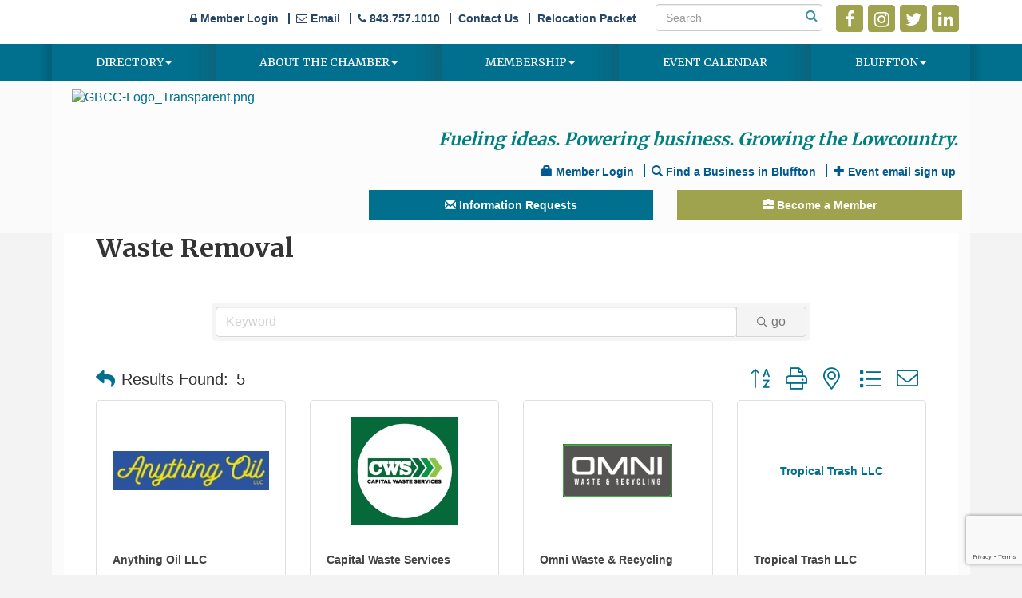

--- FILE ---
content_type: text/html; charset=utf-8
request_url: https://blufftonchamberofcommerce.org/list/category/waste-removal-333?o=alpha
body_size: 23013
content:


<!DOCTYPE html>
<!--[if lt IE 7]> <html dir="ltr" lang="en-US" class="ie6"> <![endif]-->
<!--[if IE 7]>    <html dir="ltr" lang="en-US" class="ie7"> <![endif]-->
<!--[if IE 8]>    <html dir="ltr" lang="en-US" class="ie8"> <![endif]-->
<!--[if gt IE 8]><!--> <html dir="ltr" lang="en-US"> <!--<![endif]-->

<!-- BEGIN head -->
<head>
<!-- start injected HTML (CCID=1592) -->
<!-- page template: https://blufftonchamberofcommerce.org/PublicLayout -->
<meta name="keywords" content="Greater Bluffton Chamber of Commerce,Bluffton,directory,business search,member search" />
<link href="https://blufftonchamberofcommerce.org/integration/customerdefinedcss?_=xZcz7w2" rel="stylesheet" type="text/css" />
<link rel="alternate stylesheet" type="application/rss+xml" title="Waste Removal Category | Greater Bluffton Chamber of Commerce RSS Feed" href="https://blufftonchamberofcommerce.org/list/rss/waste-removal-333" />
<link rel="canonical" href="https://blufftonchamberofcommerce.org/list" />
<!-- end injected HTML -->

	<!--Meta Tags-->
	<meta http-equiv="Content-Type" content="text/html; charset=UTF-8" />
    <meta charset="utf-8">
	<!--Title-->
	<title>Waste Removal Category | Greater Bluffton Chamber of Commerce</title>
    <!--Favicon-->
    <link rel="shortcut icon" href="https://chambermaster.blob.core.windows.net/userfiles/UserFiles/chambers/1592/CMS/design_elements/favicon.png" type="image/x-icon" />
        
    <!-- Begin Styles -->    
    <!-- Page Header -->
    <script type="text/javascript">
        var BASE_URL = "//blufftonchamberofcommerce.org/";
        var CMS = CMS || {};
        CMS.Warnings = CMS.Warnings || {};
        CMS.Defaults = CMS.Defaults || {};
    </script>
<link href="/Content/bundles/cms-public-styles?v=D8mNTZ-9UqeGhR8ddDkrI_X_p7u8taSdYzURPHS2JXg1" rel="stylesheet"/>
<script src="/Content/bundles/cms-public-header-scripts?v=yPjNtgpZ8y92tvBtDtdFF4JH0RbMuwi-tJnjLPEBD3o1"></script>
    <script type="text/javascript">
        CMS.jQuery = jQuery.noConflict(true);
    </script>
    
    
    
    
    <link href='https://fonts.googleapis.com/css?family=Merriweather:400,700,900' rel='stylesheet' type='text/css'>
    <meta name="viewport" content="width=device-width, initial-scale=1.0" />
    <!-- ===== Base Template Styles ===== -->
    <link class="cms-style" href="/services/override/118" rel="stylesheet">

    


    <link rel="stylesheet" href="//blufftonchamberofcommerce.org/css/default" type="text/css" media="all" id="theme-style" />

    <!-- Site Header -->
<!-- header data -->
<meta name="google-site-verification" content="GooGhywoiu9839t543j0s7543uw1 - pls add john@blufftonchamberofcommerce.org to GA account UA-1350304-50 with ‘Manage Users and Edit’ permissions - date 06-18-2021." />
<!-- banner ad marquee scripts and styles -->
<script>jQuery = CMS.jQuery;</script>
<script type="text/javascript" src="//cdn.jsdelivr.net/jquery.marquee/1.3.1/jquery.marquee.min.js"></script>
<script> CMS.jQuery = jQuery.noConflict(true);</script>

<style>
  
  /*-----to space out menu items---*/
.js-marquee .mn-ad {
  display: block; 
}
.js-marquee .mn-ad, .js-marquee .mn-ad a {
  height: auto;
  left: auto;
  position: relative;
  top: auto;
  width: auto;
}
  /* -----sponsor marquee styles -----*/
.mn-ad-image {margin-right:20px;float:left;}
.mn-ads-loaded {width:100%;overflow:hidden;padding:10px;-webkit-box-sizing: border-box; -moz-box-sizing: border-box; box-sizing: border-box;background-color:#fff;}
/*-------------------------------*/
  
  
  .mn-scroll-container {
  /* font-family:Arial, Helvetica, sans-serif; */
  font-size: 14px;
  line-height: 130%;
  margin: 8px;
  position: relative;
  height: 205px;
  overflow: hidden;
}
.mn-scroll-item {
  -moz-border-radius: 5px;
  -webkit-border-radius: 5px;
  background-clip: padding-box;
  background-color: transparent;
  border-radius: 5px;
  color: #333;
  margin: 0 0 4px;
  position: relative;
  background:none
}
.mn-scroll-item:hover {
  background-color: transparent;
  color: #777;
}
/* .mn-scroll-item:hover {
    background-image:-webkit-gradient(linear,lefttop,leftbottom,from(#80a0ce),to(#406BA8));
    background-image:-webkit-linear-gradient(top,#80a0ce,#406BA8);
    background-image:-moz-linear-gradient(top,#80a0ce,#406BA8);
    background-image:-ms-linear-gradient(top,#80a0ce,#406BA8);
    background-image:-o-linear-gradient(top,#80a0ce,#406BA8);
    background-image:linear-gradient(top,#80a0ce,#406BA8);
}*/

.mn-scroll-name,
.mn-scroll-teaser,
.mn-scroll-location {
  display: block;
  padding: 5px 3px 5px 58px;
  position: relative;
}
.mn-scroll-link {
  color: #333;
  text-decoration: none;
}
.mn-scroll-link:hover {
  text-decoration: underline;
  color: #777;
}
.mn-scroll-date {
  font-size: 75%;
  font-weight: 700;
  left: 3px;
  position: absolute;
  text-align: center;
  top: 5px;
  width: 50px;
}


<meta name="description" content="Greater Bluffton Chamber of Commerce | Waste Removal" />

<!-- end banner ad marquee scripts and styles -->


  
@media (min-width: 768px) {h1 {margin-top:0}}
h2, h3, h4, h5, h6 {margin-top: 30px;margin-bottom: 15px;}
  
/*--layout changes-*/
.inside-content .whiteContent {padding: 0 25px;}
div[pagelayout="Home"] .panel.eden-block {margin-bottom:10px;}  
  
/*--whitecontent fix--*/
div[pagelayout="Home"] .page-area[pageareaid="Layout Top 0"] {margin-top:30px;} 
div[pagelayout="Home"] .page-area[pageareaid="Layout Bottom 0"] {margin-bottom:20px;} 
  
/*--slider--*/
.cms-content .cms-flexslider .flex-caption a {color:#666;}
  
/*--4 feature boxes--*/ 
.featureshade h3 {margin-top:5px;} 
.featureshade {min-height:290px;}  

/*--mn scroll widget--*/
.mn-scroll-date {color:#fff;}
  
/*--menu--*/
.navbar-collapse {padding-right: 0; padding-left: 0;}
.navbar-default .navbar-nav > li > a {padding: 15px 18px;}
.navbar-default .navbar-nav > .open > a, .navbar-default .navbar-nav > .open > a:hover, .navbar-default .navbar-nav > .open > a:focus {background-color: #A0A34E;}
.dropdown-menu {background-color: #A0A34E;border: 0;padding: 15px 0;color: #efefef;}  
@media (min-width: 768px) {.navbar-default .navbar-nav > li:last-child > a {background: none;}}
@media (min-width: 768px) {.navbar-default .navbar-nav > li > a {padding: 15px 26px;font-size: 12px;}}
@media (min-width: 992px) {.navbar-default .navbar-nav > li > a {padding: 15px 42px;font-size: 13px;}}
@media (min-width: 1200px) {.navbar-default .navbar-nav > li > a {padding: 15px 55px;font-size: 14px;}}  
  
/*--to center header items in tablet & mobile--*/
@media (max-width: 991px) {
header ul[class*="left"], header ul[class*="right"], header div[class*="left"], header div[class*="right"], header p, header .right, header .left {text-align:center !important;}
}

/* --Begin Scroller Fix-- */
.page-area[pageareaid="Layout Bottom 0"] .js-marquee .mn-ad { display: block; }
.page-area[pageareaid="Layout Bottom 0"] .js-marquee .mn-ad, .page-area[pageareaid="Layout Bottom 0"] .js-marquee .mn-ad a { height: auto; left: auto; position: relative; top: auto; width: auto; }
/* --sponsor marquee styles --*/ 
.page-area[pageareaid="Layout Bottom 0"] .mn-ad-image {margin-right:40px;float:left;} .page-area[pageareaid="Layout Bottom 0"] .mn-ads-loaded {width:100%;overflow:hidden;border-radius:10px;-webkit-box-sizing: border-box; -moz-box-sizing: border-box; box-sizing: border-box;}
  
/*--adding 12-11-18--*/
.topbar-item {padding: 5px 0 0;float: right;margin: 0 8px}
.topbar { text-align:right}
.topbar-container {background-color: #fff;}
.topbar ul#content-423306.sidebar-nav.horizontal.sidebar-default.custom {margin: 5px 0;}
/*--to hide text on header icons links in small mobile--*/
@media (max-width: 991.98px) {
  .topbar .cms-custom-links .panel-icon span {display:none;}
}

/** Begin Nova Block CSS **/
.panel.panel-primary.image-overlay .panel-body {
    background-color: rgba(70,79,94,0.8)
}

.panel.panel-secondary.image-overlay .panel-body {
    background-color: rgba(0,152,131,0.8)
}

.panel.panel-optional.image-overlay .panel-body {
    background-color: rgba(227,90,30,0.8)
}

cms .cms-template-editor .panel.panel-primary.image-overlay,.panel.panel-primary.image-overlay {
    background-color: #464f5e
}

cms .cms-template-editor .panel.panel-secondary.image-overlay,.panel.panel-secondary.image-overlay {
    background-color: #009883
}

cms .cms-template-editor .panel.panel-optional.image-overlay,.panel.panel-optional.image-overlay {
    background-color: #e35a1e
}

.panel {
    color: #333
}

.panel.panel-primary.image-overlay,.panel.panel-secondary.image-overlay,.panel.panel-optional.image-overlay,.panel.panel-primary.image-overlay a,.panel.panel-secondary.image-overlay a,.panel.panel-optional.image-overlay a {
    color: #fff
}
/** End Nova Block CSS **/
    
</style>    <!-- End Styles -->
        <script>
            (function (i, s, o, g, r, a, m) {
                i['GoogleAnalyticsObject'] = r; i[r] = i[r] || function () {
                    (i[r].q = i[r].q || []).push(arguments)
                }, i[r].l = 1 * new Date(); a = s.createElement(o),
                m = s.getElementsByTagName(o)[0]; a.async = 1; a.src = g; m.parentNode.insertBefore(a, m)
            })(window, document, 'script', '//www.google-analytics.com/analytics.js', 'ga');

            ga('create', 'UA-1350304-50', 'auto');
            ga('send', 'pageview');
        </script>
    <!-- jQuery first, then Popper.js, then Bootstrap JS -->
    <script src="https://code.jquery.com/jquery-3.7.1.min.js" crossorigin="anonymous"></script>
    <script type="text/javascript" src="https://code.jquery.com/ui/1.13.2/jquery-ui.min.js"></script>
<script src="https://blufftonchamberofcommerce.org/Content/bundles/SEO4?v=jX-Yo1jNxYBrX6Ffq1gbxQahkKjKjLSiGjCSMnG9UuU1"></script>
    <script type="text/javascript" src="https://ajax.aspnetcdn.com/ajax/globalize/0.1.1/globalize.min.js"></script>
    <script type="text/javascript" src="https://ajax.aspnetcdn.com/ajax/globalize/0.1.1/cultures/globalize.culture.en-US.js"></script>
    <!-- Required meta tags -->
    <meta charset="utf-8">
    <meta name="viewport" content="width=device-width, initial-scale=1, shrink-to-fit=no">
    <link rel="stylesheet" href="https://code.jquery.com/ui/1.13.2/themes/base/jquery-ui.css" type="text/css" media="all" />
    <script type="text/javascript">
        var MNI = MNI || {};
        MNI.CurrentCulture = 'en-US';
        MNI.CultureDateFormat = 'M/d/yyyy';
        MNI.BaseUrl = 'https://blufftonchamberofcommerce.org';
        MNI.jQuery = jQuery.noConflict(true);
        MNI.Page = {
            Domain: 'blufftonchamberofcommerce.org',
            Context: 211,
            Category: 333,
            Member: null,
            MemberPagePopup: true
        };
        MNI.LayoutPromise = new Promise(function (resolve) {
            MNI.LayoutResolution = resolve;
        });
        MNI.MemberFilterUrl = 'list';
    </script>


    <script src="https://www.google.com/recaptcha/enterprise.js?render=6LfI_T8rAAAAAMkWHrLP_GfSf3tLy9tKa839wcWa" async defer></script>
    <script>

        const SITE_KEY = '6LfI_T8rAAAAAMkWHrLP_GfSf3tLy9tKa839wcWa';

        // Repeatedly check if grecaptcha has been loaded, and call the callback once it's available
        function waitForGrecaptcha(callback, retries = 10, interval = 1000) {
            if (typeof grecaptcha !== 'undefined' && grecaptcha.enterprise.execute) {
                callback();
            } else if (retries > 0) { 
                setTimeout(() => {
                    waitForGrecaptcha(callback, retries - 1, interval);
                }, interval);
            } else {
                console.error("grecaptcha is not available after multiple attempts");
            }
        }

        // Generates a reCAPTCHA v3 token using grecaptcha.enterprise and injects it into the given form.
        // If the token input doesn't exist, it creates one. Then it executes the callback with the token.
        function setReCaptchaToken(formElement, callback, action = 'submit') {
            grecaptcha.enterprise.ready(function () {
                grecaptcha.enterprise.execute(SITE_KEY, { action: action }).then(function (token) {

                    MNI.jQuery(function ($) {
                        let input = $(formElement).find("input[name='g-recaptcha-v3']");

                        if (input.length === 0) {
                            input = $('<input>', {
                                type: 'hidden',
                                name: 'g-recaptcha-v3',
                                value: token
                            });
                            $(formElement).append(input);
                        }
                        else
                            $(input).val(token);

                        if (typeof callback === 'function') callback(token);
                    })

                });
            });
        }

    </script>




<script src="https://blufftonchamberofcommerce.org/Content/bundles/MNI?v=34V3-w6z5bLW9Yl7pjO3C5tja0TdKeHFrpRQ0eCPbz81"></script>

    <script type="text/javascript" src="https://maps.googleapis.com/maps/api/js?v=3&key=AIzaSyAACLyaFddZFsbbsMCsSY4lq7g6N4ycArE"></script>
    <!-- Bootstrap CSS -->
    <link type="text/css" href="https://blufftonchamberofcommerce.org/Content/SEO4/css/bootstrap/bootstrap-ns.min.css" rel="stylesheet" />
<link href="https://blufftonchamberofcommerce.org/Content/SEO4/css/fontawesome/css/fa.bundle?v=ruPA372u21djZ69Q5Ysnch4rq1PR55j8o6h6btgP60M1" rel="stylesheet"/>
<link href="https://blufftonchamberofcommerce.org/Content/SEO4/css/v4-module.bundle?v=teKUclOSNwyO4iQ2s3q00X0U2jxs0Mkz0T6S0f4p_241" rel="stylesheet"/>
<meta name="referrer" content="origin" /></head>
 <!-- Begin body -->
<body class="cmsbackground">
    


<div id="page-layout" pageLayout="No Sidebar" pageId=33809>
    



<div class="wrapperwide">
 <div class="container-fluid topbar-container">
        <div class="container topbar">
          <div class="topbar-item">
<div class="page-area  global" pageareaid="Topbar a">
    <ul class="cms-widgets">

<li class="cms-widget published " contentid="161555" pageareaid="Topbar a" order="0" contenttypeid="9">
        <!--  -->
    
    <div class="cms-cm-icons">
        <ul class="cms-icon-links fixed  icon-links-secondary  right " count="4" id="content-161555">
                <li class="cms-icon-link">
                    <a href="https://www.facebook.com/blufftonchamberofcommerce/ " target=&quot;_blank&quot;>
                        <div class="panel-icon">
                                <i class="fa fa-facebook flat-social" title="Icon Link"></i>
                                                    </div>
                    </a>
                </li>
                <li class="cms-icon-link">
                    <a href="https://www.instagram.com/blufftonchamber/" target=&quot;_blank&quot;>
                        <div class="panel-icon">
                                <i class="fa fa-instagram flat-social" title="Icon Link"></i>
                                                    </div>
                    </a>
                </li>
                <li class="cms-icon-link">
                    <a href="https://twitter.com/BlufftonChamber" target=&quot;_blank&quot;>
                        <div class="panel-icon">
                                <i class="fa fa-twitter flat-social" title="Icon Link"></i>
                                                    </div>
                    </a>
                </li>
                <li class="cms-icon-link">
                    <a href="https://www.linkedin.com/company/greater-bluffton-chamber-of-commerce" target=&quot;_blank&quot;>
                        <div class="panel-icon">
                                <i class="fa fa-linkedin flat-social" title="Icon Link"></i>
                                                    </div>
                    </a>
                </li>
        </ul>
    </div>

    <span style="clear:both;display:block;"></span>
</li>


 

    </ul>
</div>
</div>
          <div class="topbar-item">
<div class="page-area  global" pageareaid="Topbar b">
    <ul class="cms-widgets">

<li class="cms-widget published " contentid="423305" pageareaid="Topbar b" order="0" contenttypeid="14">
        <!-- 
    <span>Search</span>
 -->
    

    <div class="cms-design-panel" id="content-423305">

<script type="text/javascript">
        (function ($) {
            $(function () {
                $('#content-423305 .cms-search').SiteSearch();
            });
        })(CMS.jQuery)
</script>
<style>
    #content-423305 .cms-search.cms-search-custom .cms-search-holder {
        color:#0071bc;
    }
    #content-423305 .cms-search.cms-search-custom .cms-search-go:hover {
        color:#0071bc;
        border: 1px solid #0071bc;
    }
    #content-423305 .cms-search.cms-search-custom .cms-search-go:not(:hover),
    #content-423305 .cms-search.cms-search-custom .cms-search-go:active {
        background-color: #0071bc;
    }
    #content-423305 .cms-search-results {
        width:100%;
    }
    #content-423305 .cms-search-wrapper {
        width: 100%;
    }
    #content-423305 .cms-search {
        text-align:center ;
    }
    #content-423305 .form-group input.form-control {
        padding-right:25px;
    }
    #content-423305 .cms-pages-results {
        display:block;
    }
    #content-423305 .cms-members-results {
        display:block;
    }
    #content-423305 .cms-category-results {
        display:block;
    }
    #content-423305 .cms-quicklink-results {
        display:block;
    }
    #content-423305 .cms-events-results {
        display:block;
    }
    #content-423305 .cms-search-go {
        display:none;
    }
    #content-423305 .cms-search-holder {
        display:block;
    }
    #content-423305 .search-wrapper {
        margin-right:auto;
    }
</style>
<div class="cms-content cms-search cms-search-primary" state="none">
    <div class="cms-search-wrapper">
        <div class="form-group">
            <i class="fa fa-search cms-search-holder" title="Search"></i>
            <div class="cms-search-go">Go</div>
            <div class="search-wrapper">
                <input type="text" class="form-control" placeholder="Search">
                <input type="hidden" class="cms-search-mask" value="31">
                <input type="hidden" class="cms-search-limit" value="30">
            </div>
        </div>
        <div class="cms-search-results">
            <div class="search-results-wrapper">
                <div class="cms-pages-results">
                    <h4><strong>Pages</strong></h4>
                    <ul></ul>
                </div>
                <div class="cms-members-results">
                    <h4><strong>Members</strong></h4>
                    <ul></ul>
                </div>
                <div class="cms-category-results">
                    <h4><strong>Categories</strong></h4>
                    <ul></ul>
                </div>
                <div class="cms-quicklink-results">
                    <h4><strong>Quicklinks</strong></h4>
                    <ul></ul>
                </div>
                <div class="cms-events-results">
                    <h4><strong>Events</strong></h4>
                    <ul></ul>
                </div>
            </div>
        </div>
    </div>
</div>





    </div>

    <span style="clear:both;display:block;"></span>
</li>


 

    </ul>
</div>
</div>
          <div class="topbar-item">
<div class="page-area  global" pageareaid="Topbar c">
    <ul class="cms-widgets">

<li class="cms-widget published " contentid="423306" pageareaid="Topbar c" order="0" contenttypeid="7">
        <!--  -->
    
    <div class="cms-custom-links">
            <style>

                ul#content-423306.sidebar-nav.horizontal.sidebar-default.custom {
                    background-color: #FFFFFF;
                }
                ul#content-423306.sidebar-nav.horizontal.sidebar-default.custom li {
                    border-color: #264667;
                }
                                                ul#content-423306.sidebar-nav.sidebar-default.custom .nav-item a {
                    background-color:#FFFFFF;
                    border-color:#FFFFFF;
                    color:#264667;
                }
            </style>
        <div class="cms-alignment-wrapper ">
            <ul class="sidebar-nav sidebar-default custom  horizontal " id="content-423306">
                    <li>
                        <div class="nav-item">
                            <a href="https://blufftonchamber.chambermaster.com/login" >
                                <span class="panel-icon">
                                        <i class="fa fa-lock"></i>
                                                                                                                <span>Member Login</span>
                                </span>
                            </a>
                        </div>
                    </li>
                    <li>
                        <div class="nav-item">
                            <a href="mailto:info@blufftonchamberofcommerce.org" >
                                <span class="panel-icon">
                                        <i class="fa fa-envelope-o"></i>
                                                                                                                <span>Email</span>
                                </span>
                            </a>
                        </div>
                    </li>
                    <li>
                        <div class="nav-item">
                            <a href="tel:8437571010" target=&quot;_blank&quot;>
                                <span class="panel-icon">
                                        <i class="fa fa-phone"></i>
                                                                                                                <span>843.757.1010</span>
                                </span>
                            </a>
                        </div>
                    </li>
                    <li>
                        <div class="nav-item">
                            <a href="http://blufftonchamberofcommerce.org/contact/" >
                                <span class="panel-icon">
                                                                            <span class="panel-image"><img class="blank" src="https://devchambermaster.blob.core.windows.net/cms/media/icons/add-icon-flat.png"></span>
                                                                            <span>Contact Us</span>
                                </span>
                            </a>
                        </div>
                    </li>
                    <li>
                        <div class="nav-item">
                            <a href="https://blufftonchamberofcommerce.org/store/bluffton-sc-relocation-packet" >
                                <span class="panel-icon">
                                                                            <span class="panel-image"><img class="blank" src="https://devchambermaster.blob.core.windows.net/cms/media/icons/add-icon-flat.png"></span>
                                                                            <span>Relocation Packet</span>
                                </span>
                            </a>
                        </div>
                    </li>
            </ul>
        </div>
    </div>    

    <span style="clear:both;display:block;"></span>
</li>


 

    </ul>
</div>
</div>
        </div>
    </div>
    <!-- Navigation -->
<div class="navigationWide">
    <div class="navigation">
        <nav class="navbar navbar-default" role="navigation">
            <!-- Brand and toggle get grouped for better mobile display -->
            <div class="navbar-header">
                <button type="button" class="navbar-toggle" data-toggle="collapse" data-target="#bs-example-navbar-collapse-1"> <span class="sr-only">Toggle navigation</span> <span class="icon-bar"></span> <span class="icon-bar"></span> <span class="icon-bar"></span></button>
            </div>
            <!-- Collect the nav links, forms, and other content for toggling -->
            <div class="collapse navbar-collapse" id="bs-example-navbar-collapse-1">
                <div id="cm-cms-menu">
                    

<ul menu-id="1898" class="nav navbar-nav yamm basic-mega cms-bootstrap-menu">
            <li class="dropdown" navigation-id="171098">
            <a href="#" class="dropdown-toggle" data-toggle="dropdown" target="_self">Directory<b class="caret"></b></a>
            <ul class="dropdown-menu">
                <li>
                    <div class="yamm-content">
                            <div class="row">
                    <div class="col-sm-3 list-unstyled">
                    <div>
                        <a href="/print-directory-community-guide-copy" target="_self">2025 - 2026 Community Guide &amp; Business Directory Advertising Opportunities</a>
                    </div>
                    <div>
                        <a href="/list/" target="_self">Member Directory</a>
                    </div>
            </div>
    </div>

                    </div>
                </li>
            </ul>
        </li>
        <li class="dropdown" navigation-id="74296">
            <a href="#" class="dropdown-toggle" data-toggle="dropdown" target="_self">About the Chamber<b class="caret"></b></a>
            <ul class="dropdown-menu">
                <li>
                    <div class="yamm-content">
                            <div class="row">
                    <div class="col-sm-3 list-unstyled">
                    <div>
                        <a href="/groups/GroupRoster/2022-2023-board-of-directors-53" target="_self">Board of Directors</a>
                    </div>
                    <div>
                        <a href="/groups/GroupRoster/ambassadors-11" target="_self">Ambassadors</a>
                    </div>
                    <div>
                        <a href="/groups/GroupRoster/emerging-leaders-16" target="_self">Emerging Leaders</a>
                    </div>
                    <div>
                        <a href="/groups/GroupRoster/staff-24" target="_self">Chamber Staff</a>
                    </div>
                    <div>
                        <a href="/contact/" target="_self">Contact Us</a>
                    </div>
                    <div>
                        <a href="https://www.youtube.com/playlist?list=PLiVlTTnDnAcu-OJyrY6h3gAOEBOKjh5qC" target="_blank">In the Spotlight</a>
                    </div>
            </div>
    </div>

                    </div>
                </li>
            </ul>
        </li>
        <li class="dropdown" navigation-id="74291">
            <a href="#" class="dropdown-toggle" data-toggle="dropdown" target="_self">Membership<b class="caret"></b></a>
            <ul class="dropdown-menu">
                <li>
                    <div class="yamm-content">
                            <div class="row">
                    <div class="col-sm-3 list-unstyled">
                    <div>
                        <a href="/login/" target="_self">Member Information Center (MIC) Login</a>
                    </div>
                    <div>
                        <a href="/become-a-member" target="_self">Membership Tiers</a>
                    </div>
                    <div>
                        <a href="/member/newmemberapp/" target="_self">Join</a>
                    </div>
                    <div>
                        <a href="/networking" target="_self">Networking</a>
                    </div>
                    <div>
                        <a href="/programs" target="_self">Programs</a>
                    </div>
                    <div>
                        <a href="/trellis-business-executive-ceo-leadership-exc" target="_self">Trellis: Business Executive &amp; CEO Leadership Exchange</a>
                    </div>
                    <div>
                        <a href="http://blufftonchamberofcommerce.org/jobs/create" target="_blank">Post a Job</a>
                    </div>
            </div>
    </div>

                    </div>
                </li>
            </ul>
        </li>
        <li ><a href="http://blufftonchamberofcommerce.org/events/calendar" target="_self">Event Calendar</a></li>
        <li class="dropdown" navigation-id="74293">
            <a href="#" class="dropdown-toggle" data-toggle="dropdown" target="_self">Bluffton<b class="caret"></b></a>
            <ul class="dropdown-menu">
                <li>
                    <div class="yamm-content">
                            <div class="row">
                    <div class="col-sm-3 list-unstyled">
                    <div>
                        <a href="/news/" target="_self">Local News Releases</a>
                    </div>
                    <div>
                        <a href="/jobs/" target="_self">Search Job Postings</a>
                    </div>
                    <div>
                        <a href="/hotdeals/" target="_self">Deals</a>
                    </div>
                    <div>
                        <a href="/map/" target="_self">Map</a>
                    </div>
                    <div>
                        <a href="/marketspace/" target="_self">MarketSpace</a>
                    </div>
            </div>
    </div>

                    </div>
                </li>
            </ul>
        </li>

</ul>



                </div>
            </div>
            <!-- /.navbar-collapse -->
        </nav>
    </div>
</div>
<!-- /Navigation -->
    <header class="headerWide">
        <div class="container header">
            <div class="row">
                <div class="col-md-4 logo">
                    
<div class="page-area  global" pageareaid="Head 0">
    <ul class="cms-widgets">

<li class="cms-widget published " contentid="608252" pageareaid="Head 0" order="1" contenttypeid="8">
        <!--  -->
    
    <div class="cms-image-widget ">
            <a href="http://blufftonchamberofcommerce.org/" >
                    <img style="max-width:100%" alt="GBCC-Logo_Transparent.png" src="https://chambermaster.blob.core.windows.net/userfiles/UserFiles/chambers/1592/CMS/Greater_Bluffton_Chamber_of_Commerce/GBCC-Logo_Transparent.png">

            </a>
    </div>

    <span style="clear:both;display:block;"></span>
</li>


 

    </ul>
</div>

                
            </div>
            <div class="col-md-8">
                <div class="row">
                    <div class="col-xs-12">
<div class="page-area  global" pageareaid="Head 1">
    <ul class="cms-widgets">

<li class="cms-widget published " contentid="358108" pageareaid="Head 1" order="0" contenttypeid="6">
        <!-- 
    <span>Generic</span>
 -->
    

    <div class="cms-design-panel" id="content-358108">
<h2 style="font-style: italic; text-align: right;"><span style="font-size:22px;"><span style="color:#008080;">Fueling ideas. Powering business. Growing the Lowcountry.&nbsp;</span></span></h2>
    </div>

    <span style="clear:both;display:block;"></span>
</li>


 


<li class="cms-widget published " contentid="161557" pageareaid="Head 1" order="1" contenttypeid="7">
        <!--  -->
    
    <div class="cms-custom-links">
            <style>

                ul#content-161557.sidebar-nav.horizontal.sidebar-default.custom {
                    background-color: RGBA(0, 89, 143, 0);
                }
                ul#content-161557.sidebar-nav.horizontal.sidebar-default.custom li {
                    border-color: #00598F;
                }
                                                ul#content-161557.sidebar-nav.sidebar-default.custom .nav-item a {
                    background-color:RGBA(0, 89, 143, 0);
                    border-color:RGBA(0, 89, 143, 0);
                    color:#00598F;
                }
            </style>
        <div class="cms-alignment-wrapper right ">
            <ul class="sidebar-nav sidebar-default custom  horizontal " id="content-161557">
                    <li>
                        <div class="nav-item">
                            <a href="/login" >
                                <span class="panel-icon">
                                        <i class="glyphicon glyphicon-lock"></i>
                                                                                                                <span>Member Login</span>
                                </span>
                            </a>
                        </div>
                    </li>
                    <li>
                        <div class="nav-item">
                            <a href="/list" >
                                <span class="panel-icon">
                                        <i class="glyphicon glyphicon-search"></i>
                                                                                                                <span>Find a Business in Bluffton</span>
                                </span>
                            </a>
                        </div>
                    </li>
                    <li>
                        <div class="nav-item">
                            <a href="https://visitor.r20.constantcontact.com/d.jsp?llr=pvaf5wjab&amp;p=oi&amp;m=1109945123503&amp;sit=zbhmiu7gb&amp;f=7bda30a7-d80d-4f1f-84db-2f3ac11ee735" target=&quot;_blank&quot;>
                                <span class="panel-icon">
                                        <i class="glyphicon glyphicon-plus"></i>
                                                                                                                <span>Event email sign up</span>
                                </span>
                            </a>
                        </div>
                    </li>
            </ul>
        </div>
    </div>    

    <span style="clear:both;display:block;"></span>
</li>


 


<li class="cms-widget published " contentid="666642" pageareaid="Head 1" order="2" contenttypeid="6">
        <!-- 
    <span>Generic</span>
 -->
    

    <div class="cms-design-panel" id="content-666642">
<!-- Google tag (gtag.js) -->
<script async src="https://www.googletagmanager.com/gtag/js?id=G-PGQ8B006ZN"></script>
<script>
  window.dataLayer = window.dataLayer || [];
  function gtag(){dataLayer.push(arguments);}
  gtag('js', new Date());

  gtag('config', 'G-PGQ8B006ZN');
</script>    </div>

    <span style="clear:both;display:block;"></span>
</li>


 


<li class="cms-widget published " contentid="666643" pageareaid="Head 1" order="3" contenttypeid="6">
        <!-- 
    <span>Generic</span>
 -->
    

    <div class="cms-design-panel" id="content-666643">
<!-- Google tag (gtag.js) --><script async src="https://www.googletagmanager.com/gtag/js?id=G-PGQ8B006ZN"></script><script>
  window.dataLayer = window.dataLayer || [];
  function gtag(){dataLayer.push(arguments);}
  gtag('js', new Date());

  gtag('config', 'G-PGQ8B006ZN');
</script>    </div>

    <span style="clear:both;display:block;"></span>
</li>


 

    </ul>
</div>
</div>
                </div>
                <div class="row">
                    <div class="col-md-6">
<div class="page-area  global" pageareaid="Head 2">
    <ul class="cms-widgets">

<li class="cms-widget published " contentid="253757" pageareaid="Head 2" order="0" contenttypeid="7">
        <!--  -->
    
    <div class="cms-custom-links">
        <div class="cms-alignment-wrapper center ">
            <ul class="sidebar-nav sidebar-primary  vertical " id="content-253757">
                    <li>
                        <div class="nav-item">
                            <a href="http://blufftonchamberofcommerce.org/info/" >
                                <span class="panel-icon">
                                        <i class="glyphicon glyphicon-envelope"></i>
                                                                                                                <span>Information Requests</span>
                                </span>
                            </a>
                        </div>
                    </li>
            </ul>
        </div>
    </div>    

    <span style="clear:both;display:block;"></span>
</li>


 

    </ul>
</div>
</div>
                    <div class="col-md-6">
<div class="page-area  global" pageareaid="Head 3">
    <ul class="cms-widgets">

<li class="cms-widget published " contentid="337517" pageareaid="Head 3" order="0" contenttypeid="7">
        <!--  -->
    
    <div class="cms-custom-links">
        <div class="cms-alignment-wrapper center ">
            <ul class="sidebar-nav sidebar-secondary  vertical " id="content-337517">
                    <li>
                        <div class="nav-item">
                            <a href="http://blufftonchamberofcommerce.org/become-a-member" >
                                <span class="panel-icon">
                                        <i class="glyphicon glyphicon-briefcase"></i>
                                                                                                                <span>Become a Member</span>
                                </span>
                            </a>
                        </div>
                    </li>
            </ul>
        </div>
    </div>    

    <span style="clear:both;display:block;"></span>
</li>


 

    </ul>
</div>
</div>
                </div>
                <div class="row">
                    <div class="col-md-4">
<div class="page-area  global" pageareaid="Head 4">
    <ul class="cms-widgets">
    </ul>
</div>
</div>
                    <div class="col-md-4">
<div class="page-area  global" pageareaid="Head 5">
    <ul class="cms-widgets">
    </ul>
</div>
</div>
                    <div class="col-md-4">
<div class="page-area  global" pageareaid="Head 6">
    <ul class="cms-widgets">
    </ul>
</div>
</div>
                </div>
            </div>
        </div>
        <div class="row">
            <div class="col-md-3">
<div class="page-area  global" pageareaid="Head 7">
    <ul class="cms-widgets">
    </ul>
</div>
</div>
            <div class="col-md-9">
<div class="page-area  global" pageareaid="Head 8">
    <ul class="cms-widgets">
    </ul>
</div>
</div>
        </div>
        <div class="row">
            <div class="col-md-6">
<div class="page-area  global" pageareaid="Head 9">
    <ul class="cms-widgets">
    </ul>
</div>
</div>
            <div class="col-md-6">
<div class="page-area  global" pageareaid="Head 10">
    <ul class="cms-widgets">
    </ul>
</div>
</div>
        </div>
        <div class="row">
            <div class="col-md-4">
<div class="page-area  global" pageareaid="Head 11">
    <ul class="cms-widgets">
    </ul>
</div>
</div>
            <div class="col-md-4">
<div class="page-area  global" pageareaid="Head 12">
    <ul class="cms-widgets">
    </ul>
</div>
</div>
            <div class="col-md-4">
<div class="page-area  global" pageareaid="Head 13">
    <ul class="cms-widgets">
    </ul>
</div>
</div>
        </div>
    </div>
</header>

<!-- Main Content -->

  <div class="container">
  <div class="content inside-content">
  <div class="whiteContent">
<div class="row">
	  <div class="col-xs-12">
<div class="page-area  global" pageareaid="Layout Top 0">
    <ul class="cms-widgets">
    </ul>
</div>
</div>
	  <div class="col-xs-12">
<div class="page-area  local" pageareaid="1">
    <ul class="cms-widgets">
    </ul>
</div>
</div>
	</div>
<div class="row">
	  <div class="col-xs-12">
<div class="page-area  local" pageareaid="Main">
    <ul class="cms-widgets">

<li class="cms-widget published " contentid="161553" pageareaid="Main" order="0" contenttypeid="1">
        <!--  -->
    
    <div class="cms-content" id="content-161553">
            <div id="gzns">
        
<div class="container-fluid gz-search-results">
    <!-- pagetitle and deals buttons row, deals buttons are now removed but leaving div incase we add back in -->
    <div class="d-flex w-100 gz-pagetitle-dealsbuttons">
        <div class="flex-grow-1 gz-pagetitle">
            <h1>Waste Removal</h1>
        </div>
        

<div class="gz-dealsbuttons"></div>

    </div>
    <!-- intro text -->
    <!--banner ad -->



<div class="row gz-banner"><div class="col"><div class="mn-banner mn-banner-premier"><div id="mn-banner"><noscript><iframe src="https://blufftonchamberofcommerce.org/sponsors/adsframe?context=211&amp;catgid=333&amp;maxWidth=480&amp;maxHeight=60&amp;max=1&amp;rotate=False" width="480" height="60" scrolling="no" frameborder="0" allowtransparency="true" marginwidth="0" marginheight="0"></iframe></noscript></div></div></div></div>
<script type="text/javascript">
    var _mnisq=_mnisq||[];
    _mnisq.push(["domain","blufftonchamberofcommerce.org"],["context",211],["category",333],["max",20],["rotate",1],["maxWidth",480],["maxHeight",60],["create","mn-banner"]);
    (function(b,d,a,c){b.getElementById(d)||(c=b.getElementsByTagName(a)[0],a=b.createElement(a),a.type="text/javascript",a.async=!0,a.src="https://blufftonchamberofcommerce.org/Content/Script/Ads.min.js",c.parentNode.insertBefore(a,c))})(document,"mni-ads-script","script");
</script>
        

<!-- search bar on several pages, internal components mostly the same but internal components differ-->
  <div class="row gz-directory-search-filters">
        <div class="col">
<form action="https://blufftonchamberofcommerce.org/list/category/waste-removal-333" id="SearchForm" method="get">                <div class="input-group gz-search-filters">
                <input for="search" type="text" class="form-control gz-search-keyword member-typeahead" aria-label="Search by keyword" placeholder="Keyword" name="q">
                                
                <span><input type="hidden" name="o" value="alpha" /></span>
                
                
                <span><input type="hidden" name="sa" value="False" /></span>
                <div class="input-group-append">
                    <button class="btn gz-search-btn" type="submit" role="search" aria-label="Search Submit"><i class="gz-far gz-fa-search"></i>go</button>
                </div>
                </div>
</form>            <!-- badge pills, these display if keyword or items in search are selected, not sure if they only need to display on the results page or both the main page and results -->    
            <div class="gz-search-pills">
                
                
            </div>   
            <input type="hidden" name="catgId" id="catgId" />
        </div>    
  </div>

    <!-- results count and sort -->
    <div class="row gz-toolbar">
        <div class="col">
            <div class="btn-toolbar justify-content-between gz-results-toolbar" role="toolbar" aria-label="Toolbar with button groups">
                <div class="input-group gz-results-found">
                    <div class="input-group-text gz-results-found-text" id="results-found">
                        <a class="gz-page-return" href="https://blufftonchamberofcommerce.org/list" role="button" title="Back to Search"><i class="gz-fas gz-fa-reply"></i></a>
                        <span class="gz-subtitle gz-results-title">Results Found: </span>
                        <span class="gz-subtitle gz-results-count">5</span>
                    </div>
                </div>
                <div class="gz-toolbar-buttons">
                    <div class="btn-group gz-toolbar-group" role="group" aria-describedby="buttongroup" id="sorting"><span id="buttongroup" class="sr-only">Button group with nested dropdown</span>
                            <a type="button" class="gz-sort-alpha gz-sort-asc" role="button" title="Sort by Z-A" href="https://blufftonchamberofcommerce.org/list/category/waste-removal-333?o=alpha&amp;d=1"><i class="gz-fal gz-fa-sort-alpha-down"></i><i class="gz-fal gz-fa-sort-alpha-up"></i><i class="gz-fal gz-fa-sort-numeric-down"></i></a>

                        <a class="gz-toolbar-btn" role="button" rel="nofollow" href="https://blufftonchamberofcommerce.org/list/category/waste-removal-333?o=alpha&amp;rendermode=print" title="Print" onclick="return!MNI.Window.Print(this)"><i class="gz-fal gz-fa-print"></i></a>
                        <a class="gz-toolbar-btn" role="button" href="https://blufftonchamberofcommerce.org/list/category/waste-removal-333?o=alpha&amp;dm=True" title="View on Map"><i class="gz-fal gz-fa-map-marker-alt"></i></a>
                        <a href="#" class="gz-view-btn gz-cards-view gz-toolbar-btn active" role="button" title="Card View"><i class="gz-fal gz-fa-th"></i></a>
                        <a href="#" class="gz-view-btn gz-list-view gz-toolbar-btn" role="button" title="List View"><i class="gz-fal gz-fa-list"></i></a>
                            <form id="gz-directory-contactform" action="https://blufftonchamberofcommerce.org/inforeq/contactmembers" method="post" target="_blank" style="display:inline">
                                <input type="hidden" name="targets" value="3532|3701|3934|3673|3658" />
                                <input type="hidden" name="command" value="addMembers" />
                                <a class="gz-toolbar-btn" role="button" href="#" title="Contact These Businesses"><i class="gz-fal gz-fa-envelope"></i></a>
                            </form>
                    </div>
                </div>
            </div>
        </div>
    </div>
<div class="row gz-cards gz-results-cards">
    <!-- start of first card, use this markup and repeat for each one-->
    <div class="gz-list-card-wrapper col-sm-6 col-md-4">

<script type="text/javascript">
    MNI.jQuery(function ($) {
        $(document).ready(function () {
            $('.gz-member-description').hover(
                function () {
                    var descElem = $(this);
                    var toolTipElem = descElem.parent().find('.tooltiptext');
                    var tolerance = 5; // The following check needs some tolerance due to varying pixel sizes setup
                    var isTruncated = descElem[0].scrollHeight > (descElem[0].clientHeight + tolerance);
                    if (isTruncated) toolTipElem.addClass('show');
                });
            $('.gz-list-card-wrapper .card-body').hover(
                function () {
                    // Do nothing. Hover In handled in above element selector. Hover Out handled below
                },
                function () {
                    $(this).parent().find('.tooltiptext.show').removeClass('show');
                }
            );
        });
    });
</script>
<div class="card gz-results-card gz-web-participation-30 gz-has-logo gz-nonsponsor" data-memid="3532" data-gz-wp="Gold">
    <div class="card-header">
        <a href="https://blufftonchamberofcommerce.org/list/member/anything-oil-llc-3532" target="_blank" alt="Anything Oil LLC">
                <img class="img-fluid gz-results-img" src="https://chambermaster.blob.core.windows.net/images/members/1592/3532/MemLogoSearch_Anything%20Oil%20Logo%20PDF%2058.18.23.jpg" alt="Anything Oil LLC">
            </a>
        <!-- if no image, omit img and display span of text <span class="gz-img-placeholder">Charter Communications</span> -->
        <!--if membership type display span, add class of membership type next to .gz-membership-type -->
        
    </div>
    <div class="card-body gz-card-top">
        <h5 class="card-title gz-card-title" itemprop="name">
            <a href="https://blufftonchamberofcommerce.org/list/member/anything-oil-llc-3532" target="_blank" alt="Anything Oil LLC">Anything Oil LLC</a>
        </h5>
    </div>
    <div class="card-body gz-results-card-body">
        <ul class="list-group list-group-flush">
                <li class="list-group-item gz-card-address">
                    <a href="https://www.google.com/maps?q=Bluffton,%20SC,%2029910" onclick="MNI.Hit.MemberMap(3532)" target="_blank" class="card-link">
                        <i class="gz-fal gz-fa-map-marker-alt"></i>
                        
                        
                        
                        
                        <div itemprop="citystatezip">
                            <span class="gz-address-city">Bluffton</span>
                            <span>SC</span>
                            <span>29910</span>
                        </div>
                    </a>
                </li>
            <li class="list-group-item gz-card-phone">
                <a href="tel:4709855931" class="card-link"><i class="gz-fal gz-fa-phone"></i><span>(470) 985-5931</span></a>
            </li>
            
        </ul>
    </div>
    <!--if membership deals buttons are activated display card footer, if not omit entire footer-->
</div>
</div><div class="gz-list-card-wrapper col-sm-6 col-md-4">

<script type="text/javascript">
    MNI.jQuery(function ($) {
        $(document).ready(function () {
            $('.gz-member-description').hover(
                function () {
                    var descElem = $(this);
                    var toolTipElem = descElem.parent().find('.tooltiptext');
                    var tolerance = 5; // The following check needs some tolerance due to varying pixel sizes setup
                    var isTruncated = descElem[0].scrollHeight > (descElem[0].clientHeight + tolerance);
                    if (isTruncated) toolTipElem.addClass('show');
                });
            $('.gz-list-card-wrapper .card-body').hover(
                function () {
                    // Do nothing. Hover In handled in above element selector. Hover Out handled below
                },
                function () {
                    $(this).parent().find('.tooltiptext.show').removeClass('show');
                }
            );
        });
    });
</script>
<div class="card gz-results-card gz-web-participation-30 gz-has-logo gz-nonsponsor" data-memid="3701" data-gz-wp="Gold">
    <div class="card-header">
        <a href="https://blufftonchamberofcommerce.org/list/member/capital-waste-services-3701" target="_blank" alt="Capital Waste Services">
                <img class="img-fluid gz-results-img" src="https://chambermaster.blob.core.windows.net/images/members/1592/3701/MemLogoSearch_Capital%20Waste.jpg" alt="Capital Waste Services">
            </a>
        <!-- if no image, omit img and display span of text <span class="gz-img-placeholder">Charter Communications</span> -->
        <!--if membership type display span, add class of membership type next to .gz-membership-type -->
        
    </div>
    <div class="card-body gz-card-top">
        <h5 class="card-title gz-card-title" itemprop="name">
            <a href="https://blufftonchamberofcommerce.org/list/member/capital-waste-services-3701" target="_blank" alt="Capital Waste Services">Capital Waste Services</a>
        </h5>
    </div>
    <div class="card-body gz-results-card-body">
        <ul class="list-group list-group-flush">
                <li class="list-group-item gz-card-address">
                    <a href="https://www.google.com/maps?q=408%20Schinger%20Ave,%20Ridgeland,%20SC,%2029936" onclick="MNI.Hit.MemberMap(3701)" target="_blank" class="card-link">
                        <i class="gz-fal gz-fa-map-marker-alt"></i>
                        <span class="gz-street-address" itemprop="streetAddress">408 Schinger Ave</span>
                        
                        
                        
                        <div itemprop="citystatezip">
                            <span class="gz-address-city">Ridgeland</span>
                            <span>SC</span>
                            <span>29936</span>
                        </div>
                    </a>
                </li>
            <li class="list-group-item gz-card-phone">
                <a href="tel:8437572722" class="card-link"><i class="gz-fal gz-fa-phone"></i><span>(843) 757-2722</span></a>
            </li>
            
        </ul>
    </div>
    <!--if membership deals buttons are activated display card footer, if not omit entire footer-->
</div>
</div><div class="gz-list-card-wrapper col-sm-6 col-md-4">

<script type="text/javascript">
    MNI.jQuery(function ($) {
        $(document).ready(function () {
            $('.gz-member-description').hover(
                function () {
                    var descElem = $(this);
                    var toolTipElem = descElem.parent().find('.tooltiptext');
                    var tolerance = 5; // The following check needs some tolerance due to varying pixel sizes setup
                    var isTruncated = descElem[0].scrollHeight > (descElem[0].clientHeight + tolerance);
                    if (isTruncated) toolTipElem.addClass('show');
                });
            $('.gz-list-card-wrapper .card-body').hover(
                function () {
                    // Do nothing. Hover In handled in above element selector. Hover Out handled below
                },
                function () {
                    $(this).parent().find('.tooltiptext.show').removeClass('show');
                }
            );
        });
    });
</script>
<div class="card gz-results-card gz-web-participation-30 gz-has-logo gz-nonsponsor" data-memid="3934" data-gz-wp="Gold">
    <div class="card-header">
        <a href="https://blufftonchamberofcommerce.org/list/member/omni-waste-recycling-3934" target="_blank" alt="Omni Waste &amp; Recycling">
                <img class="img-fluid gz-results-img" src="https://chambermaster.blob.core.windows.net/images/members/1592/3934/MemLogoSearch_Omni%20Waste%20and%20Recycling.png" alt="Omni Waste &amp; Recycling">
            </a>
        <!-- if no image, omit img and display span of text <span class="gz-img-placeholder">Charter Communications</span> -->
        <!--if membership type display span, add class of membership type next to .gz-membership-type -->
        
    </div>
    <div class="card-body gz-card-top">
        <h5 class="card-title gz-card-title" itemprop="name">
            <a href="https://blufftonchamberofcommerce.org/list/member/omni-waste-recycling-3934" target="_blank" alt="Omni Waste &amp; Recycling">Omni Waste &amp; Recycling</a>
        </h5>
    </div>
    <div class="card-body gz-results-card-body">
        <ul class="list-group list-group-flush">
                <li class="list-group-item gz-card-address">
                    <a href="https://www.google.com/maps?q=10%20Pinckney%20Colony%20Drive,%20Suite%20#402,%20Bluffton,%20SC,%2029909" onclick="MNI.Hit.MemberMap(3934)" target="_blank" class="card-link">
                        <i class="gz-fal gz-fa-map-marker-alt"></i>
                        <span class="gz-street-address" itemprop="streetAddress">10 Pinckney Colony Drive</span>
                        <span class="gz-street-address">Suite #402</span>
                        
                        
                        <div itemprop="citystatezip">
                            <span class="gz-address-city">Bluffton</span>
                            <span>SC</span>
                            <span>29909</span>
                        </div>
                    </a>
                </li>
            <li class="list-group-item gz-card-phone">
                <a href="tel:8437575700" class="card-link"><i class="gz-fal gz-fa-phone"></i><span>(843) 757-5700</span></a>
            </li>
            
        </ul>
    </div>
    <!--if membership deals buttons are activated display card footer, if not omit entire footer-->
</div>
</div><div class="gz-list-card-wrapper col-sm-6 col-md-4">

<script type="text/javascript">
    MNI.jQuery(function ($) {
        $(document).ready(function () {
            $('.gz-member-description').hover(
                function () {
                    var descElem = $(this);
                    var toolTipElem = descElem.parent().find('.tooltiptext');
                    var tolerance = 5; // The following check needs some tolerance due to varying pixel sizes setup
                    var isTruncated = descElem[0].scrollHeight > (descElem[0].clientHeight + tolerance);
                    if (isTruncated) toolTipElem.addClass('show');
                });
            $('.gz-list-card-wrapper .card-body').hover(
                function () {
                    // Do nothing. Hover In handled in above element selector. Hover Out handled below
                },
                function () {
                    $(this).parent().find('.tooltiptext.show').removeClass('show');
                }
            );
        });
    });
</script>
<div class="card gz-results-card gz-web-participation-30 gz-has-logo gz-nonsponsor" data-memid="3673" data-gz-wp="Gold">
    <div class="card-header">
        <a href="https://blufftonchamberofcommerce.org/list/member/tropical-trash-llc-3673" target="_blank" alt="Tropical Trash LLC">
                <span class="gz-img-placeholder">Tropical Trash LLC</span>
            </a>
        <!-- if no image, omit img and display span of text <span class="gz-img-placeholder">Charter Communications</span> -->
        <!--if membership type display span, add class of membership type next to .gz-membership-type -->
        
    </div>
    <div class="card-body gz-card-top">
        <h5 class="card-title gz-card-title" itemprop="name">
            <a href="https://blufftonchamberofcommerce.org/list/member/tropical-trash-llc-3673" target="_blank" alt="Tropical Trash LLC">Tropical Trash LLC</a>
        </h5>
            <span class="tooltiptext">Waste Management Company</span>
            <p class="card-text gz-description gz-member-description">Waste Management Company</p>
    </div>
    <div class="card-body gz-results-card-body">
        <ul class="list-group list-group-flush">
                <li class="list-group-item gz-card-address">
                    <a href="https://www.google.com/maps?q=592%20Chancellor%20Road,%20Ridgeland,%20SC,%2029936" onclick="MNI.Hit.MemberMap(3673)" target="_blank" class="card-link">
                        <i class="gz-fal gz-fa-map-marker-alt"></i>
                        <span class="gz-street-address" itemprop="streetAddress">592 Chancellor Road</span>
                        
                        
                        
                        <div itemprop="citystatezip">
                            <span class="gz-address-city">Ridgeland</span>
                            <span>SC</span>
                            <span>29936</span>
                        </div>
                    </a>
                </li>
            <li class="list-group-item gz-card-phone">
                <a href="tel:8436817207" class="card-link"><i class="gz-fal gz-fa-phone"></i><span>(843) 681-7207</span></a>
            </li>
            
        </ul>
    </div>
    <!--if membership deals buttons are activated display card footer, if not omit entire footer-->
</div>
</div><div class="gz-list-card-wrapper col-sm-6 col-md-4">

<script type="text/javascript">
    MNI.jQuery(function ($) {
        $(document).ready(function () {
            $('.gz-member-description').hover(
                function () {
                    var descElem = $(this);
                    var toolTipElem = descElem.parent().find('.tooltiptext');
                    var tolerance = 5; // The following check needs some tolerance due to varying pixel sizes setup
                    var isTruncated = descElem[0].scrollHeight > (descElem[0].clientHeight + tolerance);
                    if (isTruncated) toolTipElem.addClass('show');
                });
            $('.gz-list-card-wrapper .card-body').hover(
                function () {
                    // Do nothing. Hover In handled in above element selector. Hover Out handled below
                },
                function () {
                    $(this).parent().find('.tooltiptext.show').removeClass('show');
                }
            );
        });
    });
</script>
<div class="card gz-results-card gz-web-participation-10 gz-no-logo gz-nonsponsor" data-memid="3658" data-gz-wp="Basic">
    <div class="card-header">
        <a href="https://blufftonchamberofcommerce.org/list/member/waste-management-temporary-and-construction-roll-off-dumpsters-3658" target="_blank" alt="Waste Management / Temporary and Construction Roll Off Dumpsters">
                <span class="gz-img-placeholder">Waste Management / Temporary and Cons...</span>
            </a>
        <!-- if no image, omit img and display span of text <span class="gz-img-placeholder">Charter Communications</span> -->
        <!--if membership type display span, add class of membership type next to .gz-membership-type -->
        
    </div>
    <div class="card-body gz-card-top">
        <h5 class="card-title gz-card-title" itemprop="name">
            <a href="https://blufftonchamberofcommerce.org/list/member/waste-management-temporary-and-construction-roll-off-dumpsters-3658" target="_blank" alt="Waste Management / Temporary and Construction Roll Off Dumpsters">Waste Management / Temporary and Construction Roll Off Dumpsters</a>
        </h5>
    </div>
    <div class="card-body gz-results-card-body">
        <ul class="list-group list-group-flush">
                <li class="list-group-item gz-card-address">
                    <a href="https://www.google.com/maps?q=8029%20Speedway%20Boulevard,%20Hardeeville,%20SC,%2029927" onclick="MNI.Hit.MemberMap(3658)" target="_blank" class="card-link">
                        <i class="gz-fal gz-fa-map-marker-alt"></i>
                        <span class="gz-street-address" itemprop="streetAddress">8029 Speedway Boulevard</span>
                        
                        
                        
                        <div itemprop="citystatezip">
                            <span class="gz-address-city">Hardeeville</span>
                            <span>SC</span>
                            <span>29927</span>
                        </div>
                    </a>
                </li>
            <li class="list-group-item gz-card-phone">
                <a href="tel:4043196016" class="card-link"><i class="gz-fal gz-fa-phone"></i><span>(404) 319-6016</span></a>
            </li>
            
        </ul>
    </div>
    <!--if membership deals buttons are activated display card footer, if not omit entire footer-->
</div>
</div>
</div><!-- end of cards row --> 
        
    <div class="row gz-footer-navigation" role="navigation">
        <div class="col">
            <a href="https://blufftonchamberofcommerce.org/list/">Member Directory</a>
            
            <a href="https://blufftonchamberofcommerce.org/events/">Events Calendar</a>
            <a href="https://blufftonchamberofcommerce.org/hotdeals/">Hot Deals</a>
            <a href="https://blufftonchamberofcommerce.org/MemberToMember/">Member To Member Deals</a>
            <a href="https://blufftonchamberofcommerce.org/marketspace/">Marketspace</a>
            <a href="https://blufftonchamberofcommerce.org/jobs/">Job Postings</a>
            <a href="https://blufftonchamberofcommerce.org/contact/">Contact Us</a>
            
            
            
        </div>
    </div>

    <div class="row gz-footer-logo">
        <div class="col text-center">
            <a href="http://www.growthzone.com/" target="_blank">
                <img alt="GrowthZone - Membership Management Software" src="https://public.chambermaster.com/content/images/powbyCM_100x33.png" border="0">
            </a>
        </div>
    </div>
</div><!-- container fluid close -->

        
    <script type="text/javascript">
        MNI.DEFAULT_LISTING = 0;
        (function ($) {
            $(function () {
                $('#gz-directory-contactform .gz-toolbar-btn').click(function (e) {
                    e.preventDefault();
                    $('#gz-directory-contactform').submit();
                });
            });
        })(MNI.jQuery);
    </script>

        <!-- JavaScript for Bootstrap 4 components -->
        <!-- js to make 4 column layout instead of 3 column when the module page content area is larger than 950, this is to accomodate for full-width templates and templates that have sidebars-->
        <script type="text/javascript">
            (function ($) {
                $(function () {
                    var $gzns = $('#gzns');
                    var $info = $('#gzns').find('.col-sm-6.col-md-4');
                    if ($gzns.width() > 950) {
                        $info.addClass('col-lg-3');
                    }

                    var store = window.localStorage;
                    var key = "2-list-view";
                    var printKey = "24-list-view";
                    $('.gz-view-btn').click(function (e) {
                        e.preventDefault();
                        $('.gz-view-btn').removeClass('active');
                        $(this).addClass('active');
                        if ($(this).hasClass('gz-list-view')) {
                            store.setItem(key, true);
                            store.setItem(printKey, true);
                            $('.gz-list-card-wrapper').removeClass('col-sm-6 col-md-4').addClass('gz-list-col');
                        } else {
                            store.setItem(key, false);
                            store.setItem(printKey, false);
                            $('.gz-list-card-wrapper').addClass('col-sm-6 col-md-4').removeClass('gz-list-col');
                        }
                    });
                    
                    var isListView = store.getItem(key) == null ? MNI.DEFAULT_LISTING : store.getItem(key) == "true";
                    if (isListView) $('.gz-view-btn.gz-list-view').click();
                    store.setItem(printKey, isListView);
                    MNI.LayoutResolution();

                    (function ($modal) {
                        if ($modal[0]) {
                            $('#gz-info-contactfriend').on('shown.bs.modal', function (e) {
                                $modal.css('max-height', $(window).height() + 'px');
                                $modal.addClass('isLoading');
                                $.ajax({ url: MNI.BaseUrl + '/inforeq/contactFriend?itemType='+MNI.ITEM_TYPE+'&itemId='+MNI.ITEM_ID })
                                    .then(function (r) {
                                        $modal.find('.modal-body')
                                            .html($.parseHTML(r.Html));
                                        $modal.removeClass('isLoading');
                                        $('#gz-info-contactfriend').addClass('in');
                                        $.getScript("https://www.google.com/recaptcha/api.js");
                                    });
                            });
                            $('#gz-info-contactfriend .send-btn').click(function () {
                                var $form = $modal.find('form');
                                $modal.addClass('isLoading');
                                $.ajax({
                                    url: $form.attr('action'),
                                    type: 'POST',
                                    data: $form.serialize(),
                                    dataType: 'json'
                                }).then(function (r) {
                                    if (r.Success) $('#gz-info-contactfriend').modal('hide');
                                    else $modal.find('.modal-body').html($.parseHTML(r.Html));
                                    $.getScript("https://www.google.com/recaptcha/api.js");
                                    $modal.removeClass('isLoading');
                                });
                            });
                        }
                    })($('#gz-info-contactfriend .modal-content'));

                    (function ($modal) {
                        if ($modal[0]) {
                            $('#gz-info-subscribe').on('shown.bs.modal', function (e) {
                            $('#gz-info-subscribe .send-btn').show();
                            $modal.addClass('isLoading');
                                $.ajax({ url: MNI.SUBSCRIBE_URL })
                                .then(function (r) {
                                    $modal.find('.modal-body')
                                        .html(r);

                                    $modal.removeClass('isLoading');
                                });
                            });
                            $('#gz-info-subscribe .send-btn').click(function () {
                                var $form = $modal.find('form');
                                $modal.addClass('isLoading');

                                waitForGrecaptcha(() => {
                                    setReCaptchaToken($form, () => {
                                        $.ajax({
                                            url: $form.attr('action'),
                                            type: 'POST',
                                            data: $form.serialize()
                                        }).then(function (r) {
                                            if (r.toLowerCase().search('thank you') != -1) {
                                                $('#gz-info-subscribe .send-btn').hide();
                                            }
                                            $modal.find('.modal-body').html(r);
                                            $modal.removeClass('isLoading');
                                        });
                                    }, "hotDealsSubscribe");
                                })                        
                            });
                        }
                    })($('#gz-info-subscribe .modal-content'));

                    (function ($modal) {
                        $('#gz-info-calendarformat').on('shown.bs.modal', function (e) {
                            var backdropElem = "<div class=\"modal-backdrop fade in\" style=\"height: 731px;\" ></div >";
                            $('#gz-info-calendarformat').addClass('in');                           
                            if (!($('#gz-info-calendarformat .modal-backdrop').length)) {
                                $('#gz-info-calendarformat').prepend(backdropElem);
                            }
                            else {
                                $('#gz-info-calendarformat .modal-backdrop').addClass('in');
                            }
                        });
                        $('#gz-info-calendarformat').on('hidden.bs.modal', function (e) {
                            $('#gz-info-calendarformat').removeClass('in');
                            $('#gz-info-calendarformat .modal-backdrop').remove();
                        });
                        if ($modal[0]) {
                            $('.calendarLink').click(function (e) {
                                $('#gz-info-calendarformat').modal('hide');
                            });
                        }
                    })($('#gz-info-calendarformat .modal-content'));

                    // Constructs the Find Members type ahead suggestion engine. Tokenizes on the Name item in the remote return object. Case Sensitive usage.
                    var members = new Bloodhound({
                        datumTokenizer: Bloodhound.tokenizers.whitespace,
                        queryTokenizer: Bloodhound.tokenizers.whitespace,
                        remote: {
                            url: MNI.BaseUrl + '/list/find?q=%searchTerm',
                            wildcard: '%searchTerm',
                            replace: function () {
                                var q = MNI.BaseUrl + '/list/find?q=' + encodeURIComponent($('.gz-search-keyword').val());
                                var categoryId = $('#catgId').val();
                                var quickLinkId = $('#qlId').val();
                                if (categoryId) {
                                    q += "&catgId=" + encodeURIComponent(categoryId);
                                }
                                if (quickLinkId) {
                                    q += "&qlid=" + encodeURIComponent(quickLinkId);
                                }
                                return q;
                            }
                        }
                    });

                    // Initializing the typeahead using the Bloodhound remote dataset. Display the Name and Type from the dataset via the suggestion template. Case sensitive.
                    $('.member-typeahead').typeahead({
                        hint: false,
                    },
                        {
                            display: 'Name',
                            source: members,
                            limit: Infinity,
                            templates: {
                                suggestion: function (data) { return '<div class="mn-autocomplete"><span class="mn-autocomplete-name">' + data.Name + '</span></br><span class="mn-autocomplete-type">' + data.Type + '</span></div>' }
                            }
                    });

                    $('.member-typeahead').on('typeahead:selected', function (evt, item) {
                        var openInNewWindow = MNI.Page.MemberPagePopup
                        var doAction = openInNewWindow ? MNI.openNewWindow : MNI.redirectTo;

                        switch (item.ResultType) {
                            case 1: // AutocompleteSearchResultType.Category
                                doAction(MNI.Path.Category(item.SlugWithID));
                                break;
                            case 2: // AutocompleteSearchResultType.QuickLink
                                doAction(MNI.Path.QuickLink(item.SlugWithID));
                                break;
                            case 3: // AutocompleteSearchResultType.Member
                                if (item.MemberPageAction == 1) {
                                    MNI.logHitStat("mbrws", item.ID).then(function () {
                                        var location = item.WebParticipation < 10 ? MNI.Path.MemberKeywordSearch(item.Name) : MNI.Path.Member(item.SlugWithID);
                                        doAction(location);
                                    });
                                }
                                else {
                                    var location = item.WebParticipation < 10 ? MNI.Path.MemberKeywordSearch(item.Name) : MNI.Path.Member(item.SlugWithID);
                                    doAction(location);
                                }
                                break;
                        }
                    })

                    $('#category-select').change(function () {
                        // Store the category ID in a hidden field so the remote fetch can use it when necessary
                        var categoryId = $('#category-select option:selected').val();
                        $('#catgId').val(categoryId);
                        // Don't rely on prior locally cached data when the category is changed.
                        $('.member-typeahead').typeahead('destroy');
                        $('.member-typeahead').typeahead({
                            hint: false,
                        },
                            {
                                display: 'Name',
                                source: members,
                                limit: Infinity,
                                templates: {
                                    suggestion: function (data) { return '<div class="mn-autocomplete"><span class="mn-autocomplete-name">' + data.Name + '</span></br><span class="mn-autocomplete-type">' + data.Type + '</span></div>' }
                                }
                            });
                    });
                    MNI.Plugins.AutoComplete.Init('#mn-search-geoip input', { path: '/' + MNI.MemberFilterUrl + '/find-geographic' });
                });
            })(MNI.jQuery);
        </script>
    </div>

    </div>



    <span style="clear:both;display:block;"></span>
</li>


 


<li class="cms-widget published " contentid="525834" pageareaid="Main" order="1" contenttypeid="6">
        <!-- 
    <span>Generic</span>
 -->
    

    <div class="cms-design-panel" id="content-525834">
    </div>

    <span style="clear:both;display:block;"></span>
</li>


 

    </ul>
</div>
</div>
	</div>
<div class="row">
	  <div class="col-md-6">
<div class="page-area  local" pageareaid="2">
    <ul class="cms-widgets">
    </ul>
</div>
</div>
	  <div class="col-md-6">
<div class="page-area  local" pageareaid="3">
    <ul class="cms-widgets">
    </ul>
</div>
</div>
	</div>
<div class="row">
	  <div class="col-xs-12">
<div class="page-area  local" pageareaid="4">
    <ul class="cms-widgets">
    </ul>
</div>
</div>
	</div>
<div class="row">
	  <div class="col-md-4">
<div class="page-area  local" pageareaid="5">
    <ul class="cms-widgets">
    </ul>
</div>
</div>
	  <div class="col-md-4">
<div class="page-area  local" pageareaid="6">
    <ul class="cms-widgets">
    </ul>
</div>
</div>
	  <div class="col-md-4">
<div class="page-area  local" pageareaid="7">
    <ul class="cms-widgets">
    </ul>
</div>
</div>
	</div>
<div class="row">
	  <div class="col-xs-12">
<div class="page-area  local" pageareaid="8">
    <ul class="cms-widgets">
    </ul>
</div>
</div>
	</div>
<div class="row">
	  <div class="col-xs-12">
<div class="page-area  global" pageareaid="Layout Bottom 0">
    <ul class="cms-widgets">

<li class="cms-widget published " contentid="364844" pageareaid="Layout Bottom 0" order="0" contenttypeid="6">
        <!-- 
    <span>Generic With Style</span>
 -->
    

    <div class="cms-design-panel" id="content-364844">
            <div class="panel panel-secondary  round-corner ">
                <div class="panel-heading ">
    <h3 class="panel-title">
        <span class="panel-icon">
                            <span class="panel-image"><img class="blank" src="https://devchambermaster.blob.core.windows.net/cms/media/icons/add-icon-flat.png" alt="Sponsors" title="Sponsors" /></span>
        </span>
            <span class="panel-text">Sponsors</span>
    </h3>
                </div>
                <div class="panel-body">
                    <div id="mni-ads-1461268526776">&nbsp;</div>
<script type="text/javascript">// <![CDATA[
var _mnisq=_mnisq||[];
(function($){_mnisq.push(["1461268526776.context",110],["1461268526776.max",12],["1461268526776.rotate",!1],["1461268526776.onCreated",function(e){$(e).marquee({speed:20E3,duplicated:!0,pauseOnHover:!0,gap:0,startVisible:!0})}],["1461268526776.create","mni-ads-1461268526776"])})(CMS.jQuery);
// ]]></script>
                </div>
            </div>
    </div>

    <span style="clear:both;display:block;"></span>
</li>


 


<li class="cms-widget published " contentid="161567" pageareaid="Layout Bottom 0" order="1" contenttypeid="9">
        <!--  -->
    
    <div class="cms-cm-icons">
        <ul class="cms-icon-links fixed  icon-links-secondary  " count="5" id="content-161567">
                <li class="cms-icon-link">
                    <a href="https://www.facebook.com/blufftonchamberofcommerce/ " target=&quot;_blank&quot;>
                        <div class="panel-icon">
                                <i class="fa fa-facebook flat-social" title="Icon Link"></i>
                                                    </div>
                    </a>
                </li>
                <li class="cms-icon-link">
                    <a href="https://www.instagram.com/blufftonchamber/" target=&quot;_blank&quot;>
                        <div class="panel-icon">
                                <i class="fa fa-instagram flat-social" title="Icon Link"></i>
                                                    </div>
                    </a>
                </li>
                <li class="cms-icon-link">
                    <a href="https://twitter.com/BlufftonChamber" target=&quot;_blank&quot;>
                        <div class="panel-icon">
                                <i class="fa fa-twitter flat-social" title="Icon Link"></i>
                                                    </div>
                    </a>
                </li>
                <li class="cms-icon-link">
                    <a href="https://www.linkedin.com/company/greater-bluffton-chamber-of-commerce " target=&quot;_blank&quot;>
                        <div class="panel-icon">
                                <i class="fa fa-linkedin flat-social" title="Icon Link"></i>
                                                    </div>
                    </a>
                </li>
                <li class="cms-icon-link">
                    <a href="https://www.youtube.com/channel/UCYJ7779lPz51SGbGbESBmYQ" target=&quot;_blank&quot;>
                        <div class="panel-icon">
                                <i class="fa fa-youtube flat-social" title="Icon Link"></i>
                                                    </div>
                    </a>
                </li>
        </ul>
    </div>

    <span style="clear:both;display:block;"></span>
</li>


 

    </ul>
</div>
</div>
	</div>
</div>
<!--close whiteContent--> 
		  </div>
</div>

<!-- /Body -->
<!--feature-->
<div class="featurecontentwide">
    <div class="container">
        <div class="featurecontent">
            <div class="row">
                <div class="col-sm-3 featureshade">
<div class="page-area  global" pageareaid="Feature 0">
    <ul class="cms-widgets">

<li class="cms-widget " contentid="161563" pageareaid="Feature 0" order="0" contenttypeid="6">
        <!-- 
    <span>Generic</span>
 -->
    


    <span style="clear:both;display:block;"></span>
</li>


 


<li class="cms-widget " contentid="161562" pageareaid="Feature 0" order="1" contenttypeid="6">
        <!-- 
    <span>Generic</span>
 -->
    


    <span style="clear:both;display:block;"></span>
</li>


 


<li class="cms-widget published " contentid="696867" pageareaid="Feature 0" order="2" contenttypeid="6">
        <!-- 
    <span>Generic</span>
 -->
    

    <div class="cms-design-panel" id="content-696867">
<h3>Business Resources</h3>

<p style="font-size: 16px;"><a href="https://www.beaufortcountysc.gov/"><span style="color:#000000;"><strong>Beaufort County Government</strong></span></a></p>

<p style="font-size: 16px;"><a href="https://blufftonchamberofcommerce.org/list/member/don-ryan-center-for-innovation-526"><span style="color:#000000;"><b>Don Ryan Center for Innovation</b></span></a></p>

<p style="font-size: 16px;"><a href="https://blufftonchamberofcommerce.org/list/member/score-3087"><span style="color:#000000;"><strong>SCORE</strong></span></a></p>

<p style="font-size: 16px;"><a href="https://www.townofbluffton.sc.gov/"><span style="color:#000000;"><strong>Town of Bluffton</strong></span></a></p>
    </div>

    <span style="clear:both;display:block;"></span>
</li>


 

    </ul>
</div>
</div>
                <div class="col-sm-3 featureshade">
<div class="page-area  global" pageareaid="Feature 1">
    <ul class="cms-widgets">

<li class="cms-widget " contentid="161564" pageareaid="Feature 1" order="0" contenttypeid="6">
        <!-- 
    <span>Generic</span>
 -->
    


    <span style="clear:both;display:block;"></span>
</li>


 


<li class="cms-widget published " contentid="696868" pageareaid="Feature 1" order="1" contenttypeid="6">
        <!-- 
    <span>Generic</span>
 -->
    

    <div class="cms-design-panel" id="content-696868">
<h3>Helping Our Neighbors</h3>

<p style="font-size: 16px;"><a href="https://blufftonselfhelp.org/"><span style="color:#000000;"><b>Bluffton Self Help</b></span></a></p>

<p style="font-size: 16px;"><a href="https://www.fochospice.org/"><span style="color:#000000;"><b>Friends of Caroline</b></span></a></p>

<p style="font-size: 16px;"><a href="https://bjvim.org/"><span style="color:#000000;"><b>Greater Bluffton Jasper County Volunteers in Medicine</b></span></a></p>

<p style="font-size: 16px;"><a href="https://www.lowcountryhabitat.org/"><span style="color:#000000;"><b>Habitat for Humanity of the Lowcountry</b></span></a></p>

<p style="font-size: 16px;"><a href="https://blufftonchamberofcommerce.org/list/member/lowcountry-legal-volunteers-okatie-3725"><span style="color:#000000;"><b>Lowcountry Legal Volunteers</b></span></a><a href="https://www.mowblufftonhiltonhead.org/"><span style="color:#000000;"></span></a></p>

<p style="font-size: 16px;"><a href="https://blufftonchamberofcommerce.org/list/member/mirasol-health-88"><span style="color:#000000;"><b>MiraSol Health</b></span></a></p>

<p style="font-size: 16px;"><a href="https://www.namilowcountry.org/"><span style="color:#000000;"><b>National Alliance on Mental Illness</b></span></a></p>

<p style="font-size: 16px;"><a href="https://pephhi.org/"><span style="color:#000000;"><b>Programs for Exceptional People</b></span></a></p>

<p style="font-size: 16px;"><a href="https://www.secondhelpingslc.org/"><span style="color:#000000;"><b>Second Helpings</b></span></a></p>
    </div>

    <span style="clear:both;display:block;"></span>
</li>


 

    </ul>
</div>
</div>
                <div class="col-sm-3 featureshade">
<div class="page-area  global" pageareaid="Feature 2">
    <ul class="cms-widgets">

<li class="cms-widget " contentid="197287" pageareaid="Feature 2" order="0" contenttypeid="6">
        <!-- 
    <span>Generic</span>
 -->
    


    <span style="clear:both;display:block;"></span>
</li>


 


<li class="cms-widget published " contentid="696869" pageareaid="Feature 2" order="1" contenttypeid="6">
        <!-- 
    <span>Generic</span>
 -->
    

    <div class="cms-design-panel" id="content-696869">
<h3>Chamber Member Resources</h3>

<p style="font-size: 16px;"><a href="https://blufftonchamberofcommerce.org/events/public-submission"><span style="color:#000000;"><b>Event Submission</b></span></a></p>

<p style="font-size: 16px;"><a href="http://blufftonchamberofcommerce.org/form/view/24304"><span style="color:#000000;"><b>Featured Member Event Promotion</b></span></a></p>

<p style="font-size: 16px;"><a href="http://blufftonchamberofcommerce.org/form/view/22793"><span style="color:#000000;"><b>Grand Opening &amp; Ribbon Cutting (Sponsored by Pro Shine Professional Cleaning)</b></span></a></p>

<p style="font-size: 16px;"><a href="https://blufftonchamberofcommerce.org/jobs/create"><span style="color:#000000;"><b>Job Posting (Hiring!)</b></span></a></p>

<p style="font-size: 16px;"><a href="http://blufftonchamberofcommerce.org/form/view/22398"><span style="color:#000000;"><b>Member Spotlight (Sponsored by Seaglass Windowscapes)</b></span></a></p>

<p style="font-size: 16px;"><a href="https://blufftonchamberofcommerce.org/form/view/23739"><span style="color:#000000;"><b>Referral Rewards</b></span></a></p>
    </div>

    <span style="clear:both;display:block;"></span>
</li>


 

    </ul>
</div>
</div>
                <div class="col-sm-3 featureshade">
<div class="page-area  global" pageareaid="Feature 3">
    <ul class="cms-widgets">

<li class="cms-widget " contentid="197292" pageareaid="Feature 3" order="0" contenttypeid="6">
        <!-- 
    <span>Generic</span>
 -->
    


    <span style="clear:both;display:block;"></span>
</li>


 


<li class="cms-widget " contentid="161565" pageareaid="Feature 3" order="1" contenttypeid="6">
        <!-- 
    <span>Generic</span>
 -->
    


    <span style="clear:both;display:block;"></span>
</li>


 


<li class="cms-widget published " contentid="696871" pageareaid="Feature 3" order="2" contenttypeid="6">
        <!-- 
    <span>Generic</span>
 -->
    

    <div class="cms-design-panel" id="content-696871">
<h3>Visiting Bluffton?</h3>

<p style="font-size: 16px;"><a href="https://blufftonchamberofcommerce.org/list/ql/lodging-travel-15"><span style="color:#000000;"><strong>Lodging &amp; Travel</strong></span></a></p>

<p style="font-size: 16px;"><a href="https://blufftonchamberofcommerce.org/events/calendar"><span style="color:#000000;"><strong>Upcoming Events</strong></span></a></p>

<p style="font-size: 16px;"><a href="https://blufftonchamberofcommerce.org/list/ql/restaurants-food-beverages-22"><span style="color:#000000;"><b>Where to Eat</b></span></a></p>

<p style="font-size: 16px;"><a href="https://blufftonchamberofcommerce.org/list/ql/shopping-specialty-retail-23"><span style="color:#000000;"><b>Where to Shop</b></span></a></p>

<p style="font-size: 16px;"><a href="https://www.blufftonsc.com/"><span style="color:#000000;"><b>More About Bluffton</b></span></a></p>
    </div>

    <span style="clear:both;display:block;"></span>
</li>


 

    </ul>
</div>
</div>
            </div>
        </div>
    </div>
</div>

<!-- Footer -->
<footer class="footerwide">
    <div class="container">
        <div class="footer">
            <div class="row">
                <div class="col-xs-6 col-md-2">
                    
<div class="page-area  global" pageareaid="Footer 0">
    <ul class="cms-widgets">
    </ul>
</div>


                </div>
                <div class="col-xs-6 col-md-2">
<div class="page-area  global" pageareaid="Footer 1">
    <ul class="cms-widgets">
    </ul>
</div>
</div>
                <div class="col-xs-6 col-md-2">
<div class="page-area  global" pageareaid="Footer 2">
    <ul class="cms-widgets">
    </ul>
</div>
</div>
                <div class="col-xs-6 col-md-2">
<div class="page-area  global" pageareaid="Footer 3">
    <ul class="cms-widgets">
    </ul>
</div>
</div>
                <div class="col-xs-6 col-md-2">
<div class="page-area  global" pageareaid="Footer 4">
    <ul class="cms-widgets">
    </ul>
</div>
</div>
                <div class="col-xs-6 col-md-2">
<div class="page-area  global" pageareaid="Footer 5">
    <ul class="cms-widgets">
    </ul>
</div>
</div>
            </div>
            <div class="row">
                <div class="col-sm-6">
<div class="page-area  global" pageareaid="Footer 6">
    <ul class="cms-widgets">
    </ul>
</div>
</div>
                <div class="col-sm-6">
<div class="page-area  global" pageareaid="Footer 7">
    <ul class="cms-widgets">
    </ul>
</div>
</div>
            </div>
            <div class="row">
                <div class="col-sm-3">
<div class="page-area  global" pageareaid="Footer 8">
    <ul class="cms-widgets">
    </ul>
</div>
</div>
                <div class="col-sm-3">
<div class="page-area  global" pageareaid="Footer 9">
    <ul class="cms-widgets">
    </ul>
</div>
</div>
                <div class="col-sm-3">
<div class="page-area  global" pageareaid="Footer 10">
    <ul class="cms-widgets">
    </ul>
</div>
</div>
                <div class="col-sm-3">
<div class="page-area  global" pageareaid="Footer 11">
    <ul class="cms-widgets">
    </ul>
</div>
</div>
            </div>
            <div class="row">
                <div class="col-xs-12">
<div class="page-area  global" pageareaid="Footer 12">
    <ul class="cms-widgets">

<li class="cms-widget published " contentid="486733" pageareaid="Footer 12" order="0" contenttypeid="6">
        <!-- 
    <span>Generic</span>
 -->
    

    <div class="cms-design-panel" id="content-486733">
<p style="text-align: center;"><iframe allowfullscreen="" frameborder="0" height="450" src="https://www.google.com/maps/embed?pb=!1m18!1m12!1m3!1d3374.7254802670004!2d-80.86502638483162!3d32.23855738113783!2m3!1f0!2f0!3f0!3m2!1i1024!2i768!4f13.1!3m3!1m2!1s0x88fb88f05f76df1b%3A0xe91eafa415d352ac!2sGreater%20Bluffton%20Chamber%20of%20Commerce!5e0!3m2!1sen!2sus!4v1569947164166!5m2!1sen!2sus" style="border:0;" width="600"></iframe></p>
    </div>

    <span style="clear:both;display:block;"></span>
</li>


 

    </ul>
</div>
</div>
                <div class="text-center">
                    <br />

                    <p class="footer-contact-info">
                            <span>Greater Bluffton Chamber of Commerce</span>

                                <a href="https://maps.google.com?q=29+Plantation+Park+Drive+Bluffton+SC+29910" target="_blank"><span class="glyphicon glyphicon-map-marker"></span>&nbsp;<span class="cms-cms-address">29 Plantation Park Drive,&nbsp;</span>Bluffton, SC 29910</a>

                                <a href="tel:(843) 757-1010"><span class="glyphicon glyphicon-earphone"></span>&nbsp;843. 757.1010</a>

                                <a href="mailto:info@blufftonchamberofcommerce.org"><span class="glyphicon glyphicon-envelope"></span>&nbsp;info@blufftonchamberofcommerce.org</a>

                    </p>
                    <span class="small footer-copyright">
                            <p>&copy; Copyright 2025 Greater Bluffton Chamber of Commerce. All Rights Reserved. Site provided by <a href="http://www.growthzone.com" target="_blank">GrowthZone</a> - powered by <a href="http://www.chambermaster.com" target="_blank">ChamberMaster</a> software.</p>

                    </span>
                </div>
            </div>
        </div>
    </div>
</footer>
</div>

<link href="/css/layout/No Sidebar" rel="stylesheet" />
<!-- <script type="text/javascript" src="/js/No Sidebar"></script> -->

</div>

    <!-- Begin Scripts -->
    <script type="text/javascript" src="https://blufftonchamber.chambermaster.com/backofficecontent/Scripts/Login.min.js"></script>
    <!-- Page Footer -->
        
    <script src="/Content/bundles/cms-public-footer-scripts?v=sAbD-11GT1gj9YWFSh_PZVZk_lPj5MfBofkANUIUc4A1"></script>

    
    
    
    <script src="/Themes/Eden/Resources/js/Eden.CMS.Data.js"></script>


    <script type="text/javascript" src="https://cdnjs.cloudflare.com/ajax/libs/cssuseragent/2.1.31/cssua.min.js"></script>

    <script type="text/javascript">
        (function ($) {
            $(function () {
                try {
                    $(".gallery a").fancybox({
                        transitionEffect: 'fade',
                        buttons: [
                            "close"
                        ],
                    });
                } catch (err) { }
            });
        })(CMS.jQuery);
    </script>

    <!-- Site Footer -->
<!-- footer data -->

<script>
// add support for image overlay content type
(function($) {
	var only = CMS.Utilities.OnlyColors;
	CMS.Data.Design[1].styles.unshift({ Name: "Image Overlay", Value: "image-overlay", ColorFilter: only(['Custom', 'Primary', 'Secondary', 'Optional Third'])
	});

})(CMS.jQuery);
</script>

<script>  
jQuery = CMS.jQuery;
</script>
<script src="https://cdn.jsdelivr.net/jquery.marquee/1.3.9/jquery.marquee.min.js" type="text/javascript"></script>
<script>
CMS.jQuery = jQuery.noConflict(true);
</script>    <!-- End Scripts -->
<script type="text/javascript">window.CMSTemplateUrl = 'https://blufftonchamberofcommerce.org/PublicLayout';</script>
        <script type="text/javascript">
            (function($){
                $(function(){
		            if(document.cookie.indexOf('scms=') != -1) {
                        $(document.body).prepend('<div class="cm-cms-status-header" id="cm-cms-status"><a href="' + window.location.href + '?clearcache=true" class="refresh clickable-text"><i class="fa fa-refresh"></i> Refresh Template</a><span class="message">Page content is editable through ChamberMaster. Page template content is <a href="' + window.CMSTemplateUrl +'">editable here</a>.</span><div class="logout-block"><a href="/Services/Logout/?redirectUrl=/" class="logout clickable-text">Logout <i class="fa fa-close"></i></a></div></div><div class="cm-cms-status-header"></div>');
			            $(".cm-cms-status-header").slideDown();
		            }
	            })
           })((window.CMS || window.MNI || window).jQuery || window.$);
        </script>
</body>
<!-- END body -->
</html>



--- FILE ---
content_type: text/html; charset=utf-8
request_url: https://www.google.com/recaptcha/enterprise/anchor?ar=1&k=6LfI_T8rAAAAAMkWHrLP_GfSf3tLy9tKa839wcWa&co=aHR0cHM6Ly9ibHVmZnRvbmNoYW1iZXJvZmNvbW1lcmNlLm9yZzo0NDM.&hl=en&v=jdMmXeCQEkPbnFDy9T04NbgJ&size=invisible&anchor-ms=20000&execute-ms=15000&cb=xpoctmcpqle4
body_size: 46785
content:
<!DOCTYPE HTML><html dir="ltr" lang="en"><head><meta http-equiv="Content-Type" content="text/html; charset=UTF-8">
<meta http-equiv="X-UA-Compatible" content="IE=edge">
<title>reCAPTCHA</title>
<style type="text/css">
/* cyrillic-ext */
@font-face {
  font-family: 'Roboto';
  font-style: normal;
  font-weight: 400;
  font-stretch: 100%;
  src: url(//fonts.gstatic.com/s/roboto/v48/KFO7CnqEu92Fr1ME7kSn66aGLdTylUAMa3GUBHMdazTgWw.woff2) format('woff2');
  unicode-range: U+0460-052F, U+1C80-1C8A, U+20B4, U+2DE0-2DFF, U+A640-A69F, U+FE2E-FE2F;
}
/* cyrillic */
@font-face {
  font-family: 'Roboto';
  font-style: normal;
  font-weight: 400;
  font-stretch: 100%;
  src: url(//fonts.gstatic.com/s/roboto/v48/KFO7CnqEu92Fr1ME7kSn66aGLdTylUAMa3iUBHMdazTgWw.woff2) format('woff2');
  unicode-range: U+0301, U+0400-045F, U+0490-0491, U+04B0-04B1, U+2116;
}
/* greek-ext */
@font-face {
  font-family: 'Roboto';
  font-style: normal;
  font-weight: 400;
  font-stretch: 100%;
  src: url(//fonts.gstatic.com/s/roboto/v48/KFO7CnqEu92Fr1ME7kSn66aGLdTylUAMa3CUBHMdazTgWw.woff2) format('woff2');
  unicode-range: U+1F00-1FFF;
}
/* greek */
@font-face {
  font-family: 'Roboto';
  font-style: normal;
  font-weight: 400;
  font-stretch: 100%;
  src: url(//fonts.gstatic.com/s/roboto/v48/KFO7CnqEu92Fr1ME7kSn66aGLdTylUAMa3-UBHMdazTgWw.woff2) format('woff2');
  unicode-range: U+0370-0377, U+037A-037F, U+0384-038A, U+038C, U+038E-03A1, U+03A3-03FF;
}
/* math */
@font-face {
  font-family: 'Roboto';
  font-style: normal;
  font-weight: 400;
  font-stretch: 100%;
  src: url(//fonts.gstatic.com/s/roboto/v48/KFO7CnqEu92Fr1ME7kSn66aGLdTylUAMawCUBHMdazTgWw.woff2) format('woff2');
  unicode-range: U+0302-0303, U+0305, U+0307-0308, U+0310, U+0312, U+0315, U+031A, U+0326-0327, U+032C, U+032F-0330, U+0332-0333, U+0338, U+033A, U+0346, U+034D, U+0391-03A1, U+03A3-03A9, U+03B1-03C9, U+03D1, U+03D5-03D6, U+03F0-03F1, U+03F4-03F5, U+2016-2017, U+2034-2038, U+203C, U+2040, U+2043, U+2047, U+2050, U+2057, U+205F, U+2070-2071, U+2074-208E, U+2090-209C, U+20D0-20DC, U+20E1, U+20E5-20EF, U+2100-2112, U+2114-2115, U+2117-2121, U+2123-214F, U+2190, U+2192, U+2194-21AE, U+21B0-21E5, U+21F1-21F2, U+21F4-2211, U+2213-2214, U+2216-22FF, U+2308-230B, U+2310, U+2319, U+231C-2321, U+2336-237A, U+237C, U+2395, U+239B-23B7, U+23D0, U+23DC-23E1, U+2474-2475, U+25AF, U+25B3, U+25B7, U+25BD, U+25C1, U+25CA, U+25CC, U+25FB, U+266D-266F, U+27C0-27FF, U+2900-2AFF, U+2B0E-2B11, U+2B30-2B4C, U+2BFE, U+3030, U+FF5B, U+FF5D, U+1D400-1D7FF, U+1EE00-1EEFF;
}
/* symbols */
@font-face {
  font-family: 'Roboto';
  font-style: normal;
  font-weight: 400;
  font-stretch: 100%;
  src: url(//fonts.gstatic.com/s/roboto/v48/KFO7CnqEu92Fr1ME7kSn66aGLdTylUAMaxKUBHMdazTgWw.woff2) format('woff2');
  unicode-range: U+0001-000C, U+000E-001F, U+007F-009F, U+20DD-20E0, U+20E2-20E4, U+2150-218F, U+2190, U+2192, U+2194-2199, U+21AF, U+21E6-21F0, U+21F3, U+2218-2219, U+2299, U+22C4-22C6, U+2300-243F, U+2440-244A, U+2460-24FF, U+25A0-27BF, U+2800-28FF, U+2921-2922, U+2981, U+29BF, U+29EB, U+2B00-2BFF, U+4DC0-4DFF, U+FFF9-FFFB, U+10140-1018E, U+10190-1019C, U+101A0, U+101D0-101FD, U+102E0-102FB, U+10E60-10E7E, U+1D2C0-1D2D3, U+1D2E0-1D37F, U+1F000-1F0FF, U+1F100-1F1AD, U+1F1E6-1F1FF, U+1F30D-1F30F, U+1F315, U+1F31C, U+1F31E, U+1F320-1F32C, U+1F336, U+1F378, U+1F37D, U+1F382, U+1F393-1F39F, U+1F3A7-1F3A8, U+1F3AC-1F3AF, U+1F3C2, U+1F3C4-1F3C6, U+1F3CA-1F3CE, U+1F3D4-1F3E0, U+1F3ED, U+1F3F1-1F3F3, U+1F3F5-1F3F7, U+1F408, U+1F415, U+1F41F, U+1F426, U+1F43F, U+1F441-1F442, U+1F444, U+1F446-1F449, U+1F44C-1F44E, U+1F453, U+1F46A, U+1F47D, U+1F4A3, U+1F4B0, U+1F4B3, U+1F4B9, U+1F4BB, U+1F4BF, U+1F4C8-1F4CB, U+1F4D6, U+1F4DA, U+1F4DF, U+1F4E3-1F4E6, U+1F4EA-1F4ED, U+1F4F7, U+1F4F9-1F4FB, U+1F4FD-1F4FE, U+1F503, U+1F507-1F50B, U+1F50D, U+1F512-1F513, U+1F53E-1F54A, U+1F54F-1F5FA, U+1F610, U+1F650-1F67F, U+1F687, U+1F68D, U+1F691, U+1F694, U+1F698, U+1F6AD, U+1F6B2, U+1F6B9-1F6BA, U+1F6BC, U+1F6C6-1F6CF, U+1F6D3-1F6D7, U+1F6E0-1F6EA, U+1F6F0-1F6F3, U+1F6F7-1F6FC, U+1F700-1F7FF, U+1F800-1F80B, U+1F810-1F847, U+1F850-1F859, U+1F860-1F887, U+1F890-1F8AD, U+1F8B0-1F8BB, U+1F8C0-1F8C1, U+1F900-1F90B, U+1F93B, U+1F946, U+1F984, U+1F996, U+1F9E9, U+1FA00-1FA6F, U+1FA70-1FA7C, U+1FA80-1FA89, U+1FA8F-1FAC6, U+1FACE-1FADC, U+1FADF-1FAE9, U+1FAF0-1FAF8, U+1FB00-1FBFF;
}
/* vietnamese */
@font-face {
  font-family: 'Roboto';
  font-style: normal;
  font-weight: 400;
  font-stretch: 100%;
  src: url(//fonts.gstatic.com/s/roboto/v48/KFO7CnqEu92Fr1ME7kSn66aGLdTylUAMa3OUBHMdazTgWw.woff2) format('woff2');
  unicode-range: U+0102-0103, U+0110-0111, U+0128-0129, U+0168-0169, U+01A0-01A1, U+01AF-01B0, U+0300-0301, U+0303-0304, U+0308-0309, U+0323, U+0329, U+1EA0-1EF9, U+20AB;
}
/* latin-ext */
@font-face {
  font-family: 'Roboto';
  font-style: normal;
  font-weight: 400;
  font-stretch: 100%;
  src: url(//fonts.gstatic.com/s/roboto/v48/KFO7CnqEu92Fr1ME7kSn66aGLdTylUAMa3KUBHMdazTgWw.woff2) format('woff2');
  unicode-range: U+0100-02BA, U+02BD-02C5, U+02C7-02CC, U+02CE-02D7, U+02DD-02FF, U+0304, U+0308, U+0329, U+1D00-1DBF, U+1E00-1E9F, U+1EF2-1EFF, U+2020, U+20A0-20AB, U+20AD-20C0, U+2113, U+2C60-2C7F, U+A720-A7FF;
}
/* latin */
@font-face {
  font-family: 'Roboto';
  font-style: normal;
  font-weight: 400;
  font-stretch: 100%;
  src: url(//fonts.gstatic.com/s/roboto/v48/KFO7CnqEu92Fr1ME7kSn66aGLdTylUAMa3yUBHMdazQ.woff2) format('woff2');
  unicode-range: U+0000-00FF, U+0131, U+0152-0153, U+02BB-02BC, U+02C6, U+02DA, U+02DC, U+0304, U+0308, U+0329, U+2000-206F, U+20AC, U+2122, U+2191, U+2193, U+2212, U+2215, U+FEFF, U+FFFD;
}
/* cyrillic-ext */
@font-face {
  font-family: 'Roboto';
  font-style: normal;
  font-weight: 500;
  font-stretch: 100%;
  src: url(//fonts.gstatic.com/s/roboto/v48/KFO7CnqEu92Fr1ME7kSn66aGLdTylUAMa3GUBHMdazTgWw.woff2) format('woff2');
  unicode-range: U+0460-052F, U+1C80-1C8A, U+20B4, U+2DE0-2DFF, U+A640-A69F, U+FE2E-FE2F;
}
/* cyrillic */
@font-face {
  font-family: 'Roboto';
  font-style: normal;
  font-weight: 500;
  font-stretch: 100%;
  src: url(//fonts.gstatic.com/s/roboto/v48/KFO7CnqEu92Fr1ME7kSn66aGLdTylUAMa3iUBHMdazTgWw.woff2) format('woff2');
  unicode-range: U+0301, U+0400-045F, U+0490-0491, U+04B0-04B1, U+2116;
}
/* greek-ext */
@font-face {
  font-family: 'Roboto';
  font-style: normal;
  font-weight: 500;
  font-stretch: 100%;
  src: url(//fonts.gstatic.com/s/roboto/v48/KFO7CnqEu92Fr1ME7kSn66aGLdTylUAMa3CUBHMdazTgWw.woff2) format('woff2');
  unicode-range: U+1F00-1FFF;
}
/* greek */
@font-face {
  font-family: 'Roboto';
  font-style: normal;
  font-weight: 500;
  font-stretch: 100%;
  src: url(//fonts.gstatic.com/s/roboto/v48/KFO7CnqEu92Fr1ME7kSn66aGLdTylUAMa3-UBHMdazTgWw.woff2) format('woff2');
  unicode-range: U+0370-0377, U+037A-037F, U+0384-038A, U+038C, U+038E-03A1, U+03A3-03FF;
}
/* math */
@font-face {
  font-family: 'Roboto';
  font-style: normal;
  font-weight: 500;
  font-stretch: 100%;
  src: url(//fonts.gstatic.com/s/roboto/v48/KFO7CnqEu92Fr1ME7kSn66aGLdTylUAMawCUBHMdazTgWw.woff2) format('woff2');
  unicode-range: U+0302-0303, U+0305, U+0307-0308, U+0310, U+0312, U+0315, U+031A, U+0326-0327, U+032C, U+032F-0330, U+0332-0333, U+0338, U+033A, U+0346, U+034D, U+0391-03A1, U+03A3-03A9, U+03B1-03C9, U+03D1, U+03D5-03D6, U+03F0-03F1, U+03F4-03F5, U+2016-2017, U+2034-2038, U+203C, U+2040, U+2043, U+2047, U+2050, U+2057, U+205F, U+2070-2071, U+2074-208E, U+2090-209C, U+20D0-20DC, U+20E1, U+20E5-20EF, U+2100-2112, U+2114-2115, U+2117-2121, U+2123-214F, U+2190, U+2192, U+2194-21AE, U+21B0-21E5, U+21F1-21F2, U+21F4-2211, U+2213-2214, U+2216-22FF, U+2308-230B, U+2310, U+2319, U+231C-2321, U+2336-237A, U+237C, U+2395, U+239B-23B7, U+23D0, U+23DC-23E1, U+2474-2475, U+25AF, U+25B3, U+25B7, U+25BD, U+25C1, U+25CA, U+25CC, U+25FB, U+266D-266F, U+27C0-27FF, U+2900-2AFF, U+2B0E-2B11, U+2B30-2B4C, U+2BFE, U+3030, U+FF5B, U+FF5D, U+1D400-1D7FF, U+1EE00-1EEFF;
}
/* symbols */
@font-face {
  font-family: 'Roboto';
  font-style: normal;
  font-weight: 500;
  font-stretch: 100%;
  src: url(//fonts.gstatic.com/s/roboto/v48/KFO7CnqEu92Fr1ME7kSn66aGLdTylUAMaxKUBHMdazTgWw.woff2) format('woff2');
  unicode-range: U+0001-000C, U+000E-001F, U+007F-009F, U+20DD-20E0, U+20E2-20E4, U+2150-218F, U+2190, U+2192, U+2194-2199, U+21AF, U+21E6-21F0, U+21F3, U+2218-2219, U+2299, U+22C4-22C6, U+2300-243F, U+2440-244A, U+2460-24FF, U+25A0-27BF, U+2800-28FF, U+2921-2922, U+2981, U+29BF, U+29EB, U+2B00-2BFF, U+4DC0-4DFF, U+FFF9-FFFB, U+10140-1018E, U+10190-1019C, U+101A0, U+101D0-101FD, U+102E0-102FB, U+10E60-10E7E, U+1D2C0-1D2D3, U+1D2E0-1D37F, U+1F000-1F0FF, U+1F100-1F1AD, U+1F1E6-1F1FF, U+1F30D-1F30F, U+1F315, U+1F31C, U+1F31E, U+1F320-1F32C, U+1F336, U+1F378, U+1F37D, U+1F382, U+1F393-1F39F, U+1F3A7-1F3A8, U+1F3AC-1F3AF, U+1F3C2, U+1F3C4-1F3C6, U+1F3CA-1F3CE, U+1F3D4-1F3E0, U+1F3ED, U+1F3F1-1F3F3, U+1F3F5-1F3F7, U+1F408, U+1F415, U+1F41F, U+1F426, U+1F43F, U+1F441-1F442, U+1F444, U+1F446-1F449, U+1F44C-1F44E, U+1F453, U+1F46A, U+1F47D, U+1F4A3, U+1F4B0, U+1F4B3, U+1F4B9, U+1F4BB, U+1F4BF, U+1F4C8-1F4CB, U+1F4D6, U+1F4DA, U+1F4DF, U+1F4E3-1F4E6, U+1F4EA-1F4ED, U+1F4F7, U+1F4F9-1F4FB, U+1F4FD-1F4FE, U+1F503, U+1F507-1F50B, U+1F50D, U+1F512-1F513, U+1F53E-1F54A, U+1F54F-1F5FA, U+1F610, U+1F650-1F67F, U+1F687, U+1F68D, U+1F691, U+1F694, U+1F698, U+1F6AD, U+1F6B2, U+1F6B9-1F6BA, U+1F6BC, U+1F6C6-1F6CF, U+1F6D3-1F6D7, U+1F6E0-1F6EA, U+1F6F0-1F6F3, U+1F6F7-1F6FC, U+1F700-1F7FF, U+1F800-1F80B, U+1F810-1F847, U+1F850-1F859, U+1F860-1F887, U+1F890-1F8AD, U+1F8B0-1F8BB, U+1F8C0-1F8C1, U+1F900-1F90B, U+1F93B, U+1F946, U+1F984, U+1F996, U+1F9E9, U+1FA00-1FA6F, U+1FA70-1FA7C, U+1FA80-1FA89, U+1FA8F-1FAC6, U+1FACE-1FADC, U+1FADF-1FAE9, U+1FAF0-1FAF8, U+1FB00-1FBFF;
}
/* vietnamese */
@font-face {
  font-family: 'Roboto';
  font-style: normal;
  font-weight: 500;
  font-stretch: 100%;
  src: url(//fonts.gstatic.com/s/roboto/v48/KFO7CnqEu92Fr1ME7kSn66aGLdTylUAMa3OUBHMdazTgWw.woff2) format('woff2');
  unicode-range: U+0102-0103, U+0110-0111, U+0128-0129, U+0168-0169, U+01A0-01A1, U+01AF-01B0, U+0300-0301, U+0303-0304, U+0308-0309, U+0323, U+0329, U+1EA0-1EF9, U+20AB;
}
/* latin-ext */
@font-face {
  font-family: 'Roboto';
  font-style: normal;
  font-weight: 500;
  font-stretch: 100%;
  src: url(//fonts.gstatic.com/s/roboto/v48/KFO7CnqEu92Fr1ME7kSn66aGLdTylUAMa3KUBHMdazTgWw.woff2) format('woff2');
  unicode-range: U+0100-02BA, U+02BD-02C5, U+02C7-02CC, U+02CE-02D7, U+02DD-02FF, U+0304, U+0308, U+0329, U+1D00-1DBF, U+1E00-1E9F, U+1EF2-1EFF, U+2020, U+20A0-20AB, U+20AD-20C0, U+2113, U+2C60-2C7F, U+A720-A7FF;
}
/* latin */
@font-face {
  font-family: 'Roboto';
  font-style: normal;
  font-weight: 500;
  font-stretch: 100%;
  src: url(//fonts.gstatic.com/s/roboto/v48/KFO7CnqEu92Fr1ME7kSn66aGLdTylUAMa3yUBHMdazQ.woff2) format('woff2');
  unicode-range: U+0000-00FF, U+0131, U+0152-0153, U+02BB-02BC, U+02C6, U+02DA, U+02DC, U+0304, U+0308, U+0329, U+2000-206F, U+20AC, U+2122, U+2191, U+2193, U+2212, U+2215, U+FEFF, U+FFFD;
}
/* cyrillic-ext */
@font-face {
  font-family: 'Roboto';
  font-style: normal;
  font-weight: 900;
  font-stretch: 100%;
  src: url(//fonts.gstatic.com/s/roboto/v48/KFO7CnqEu92Fr1ME7kSn66aGLdTylUAMa3GUBHMdazTgWw.woff2) format('woff2');
  unicode-range: U+0460-052F, U+1C80-1C8A, U+20B4, U+2DE0-2DFF, U+A640-A69F, U+FE2E-FE2F;
}
/* cyrillic */
@font-face {
  font-family: 'Roboto';
  font-style: normal;
  font-weight: 900;
  font-stretch: 100%;
  src: url(//fonts.gstatic.com/s/roboto/v48/KFO7CnqEu92Fr1ME7kSn66aGLdTylUAMa3iUBHMdazTgWw.woff2) format('woff2');
  unicode-range: U+0301, U+0400-045F, U+0490-0491, U+04B0-04B1, U+2116;
}
/* greek-ext */
@font-face {
  font-family: 'Roboto';
  font-style: normal;
  font-weight: 900;
  font-stretch: 100%;
  src: url(//fonts.gstatic.com/s/roboto/v48/KFO7CnqEu92Fr1ME7kSn66aGLdTylUAMa3CUBHMdazTgWw.woff2) format('woff2');
  unicode-range: U+1F00-1FFF;
}
/* greek */
@font-face {
  font-family: 'Roboto';
  font-style: normal;
  font-weight: 900;
  font-stretch: 100%;
  src: url(//fonts.gstatic.com/s/roboto/v48/KFO7CnqEu92Fr1ME7kSn66aGLdTylUAMa3-UBHMdazTgWw.woff2) format('woff2');
  unicode-range: U+0370-0377, U+037A-037F, U+0384-038A, U+038C, U+038E-03A1, U+03A3-03FF;
}
/* math */
@font-face {
  font-family: 'Roboto';
  font-style: normal;
  font-weight: 900;
  font-stretch: 100%;
  src: url(//fonts.gstatic.com/s/roboto/v48/KFO7CnqEu92Fr1ME7kSn66aGLdTylUAMawCUBHMdazTgWw.woff2) format('woff2');
  unicode-range: U+0302-0303, U+0305, U+0307-0308, U+0310, U+0312, U+0315, U+031A, U+0326-0327, U+032C, U+032F-0330, U+0332-0333, U+0338, U+033A, U+0346, U+034D, U+0391-03A1, U+03A3-03A9, U+03B1-03C9, U+03D1, U+03D5-03D6, U+03F0-03F1, U+03F4-03F5, U+2016-2017, U+2034-2038, U+203C, U+2040, U+2043, U+2047, U+2050, U+2057, U+205F, U+2070-2071, U+2074-208E, U+2090-209C, U+20D0-20DC, U+20E1, U+20E5-20EF, U+2100-2112, U+2114-2115, U+2117-2121, U+2123-214F, U+2190, U+2192, U+2194-21AE, U+21B0-21E5, U+21F1-21F2, U+21F4-2211, U+2213-2214, U+2216-22FF, U+2308-230B, U+2310, U+2319, U+231C-2321, U+2336-237A, U+237C, U+2395, U+239B-23B7, U+23D0, U+23DC-23E1, U+2474-2475, U+25AF, U+25B3, U+25B7, U+25BD, U+25C1, U+25CA, U+25CC, U+25FB, U+266D-266F, U+27C0-27FF, U+2900-2AFF, U+2B0E-2B11, U+2B30-2B4C, U+2BFE, U+3030, U+FF5B, U+FF5D, U+1D400-1D7FF, U+1EE00-1EEFF;
}
/* symbols */
@font-face {
  font-family: 'Roboto';
  font-style: normal;
  font-weight: 900;
  font-stretch: 100%;
  src: url(//fonts.gstatic.com/s/roboto/v48/KFO7CnqEu92Fr1ME7kSn66aGLdTylUAMaxKUBHMdazTgWw.woff2) format('woff2');
  unicode-range: U+0001-000C, U+000E-001F, U+007F-009F, U+20DD-20E0, U+20E2-20E4, U+2150-218F, U+2190, U+2192, U+2194-2199, U+21AF, U+21E6-21F0, U+21F3, U+2218-2219, U+2299, U+22C4-22C6, U+2300-243F, U+2440-244A, U+2460-24FF, U+25A0-27BF, U+2800-28FF, U+2921-2922, U+2981, U+29BF, U+29EB, U+2B00-2BFF, U+4DC0-4DFF, U+FFF9-FFFB, U+10140-1018E, U+10190-1019C, U+101A0, U+101D0-101FD, U+102E0-102FB, U+10E60-10E7E, U+1D2C0-1D2D3, U+1D2E0-1D37F, U+1F000-1F0FF, U+1F100-1F1AD, U+1F1E6-1F1FF, U+1F30D-1F30F, U+1F315, U+1F31C, U+1F31E, U+1F320-1F32C, U+1F336, U+1F378, U+1F37D, U+1F382, U+1F393-1F39F, U+1F3A7-1F3A8, U+1F3AC-1F3AF, U+1F3C2, U+1F3C4-1F3C6, U+1F3CA-1F3CE, U+1F3D4-1F3E0, U+1F3ED, U+1F3F1-1F3F3, U+1F3F5-1F3F7, U+1F408, U+1F415, U+1F41F, U+1F426, U+1F43F, U+1F441-1F442, U+1F444, U+1F446-1F449, U+1F44C-1F44E, U+1F453, U+1F46A, U+1F47D, U+1F4A3, U+1F4B0, U+1F4B3, U+1F4B9, U+1F4BB, U+1F4BF, U+1F4C8-1F4CB, U+1F4D6, U+1F4DA, U+1F4DF, U+1F4E3-1F4E6, U+1F4EA-1F4ED, U+1F4F7, U+1F4F9-1F4FB, U+1F4FD-1F4FE, U+1F503, U+1F507-1F50B, U+1F50D, U+1F512-1F513, U+1F53E-1F54A, U+1F54F-1F5FA, U+1F610, U+1F650-1F67F, U+1F687, U+1F68D, U+1F691, U+1F694, U+1F698, U+1F6AD, U+1F6B2, U+1F6B9-1F6BA, U+1F6BC, U+1F6C6-1F6CF, U+1F6D3-1F6D7, U+1F6E0-1F6EA, U+1F6F0-1F6F3, U+1F6F7-1F6FC, U+1F700-1F7FF, U+1F800-1F80B, U+1F810-1F847, U+1F850-1F859, U+1F860-1F887, U+1F890-1F8AD, U+1F8B0-1F8BB, U+1F8C0-1F8C1, U+1F900-1F90B, U+1F93B, U+1F946, U+1F984, U+1F996, U+1F9E9, U+1FA00-1FA6F, U+1FA70-1FA7C, U+1FA80-1FA89, U+1FA8F-1FAC6, U+1FACE-1FADC, U+1FADF-1FAE9, U+1FAF0-1FAF8, U+1FB00-1FBFF;
}
/* vietnamese */
@font-face {
  font-family: 'Roboto';
  font-style: normal;
  font-weight: 900;
  font-stretch: 100%;
  src: url(//fonts.gstatic.com/s/roboto/v48/KFO7CnqEu92Fr1ME7kSn66aGLdTylUAMa3OUBHMdazTgWw.woff2) format('woff2');
  unicode-range: U+0102-0103, U+0110-0111, U+0128-0129, U+0168-0169, U+01A0-01A1, U+01AF-01B0, U+0300-0301, U+0303-0304, U+0308-0309, U+0323, U+0329, U+1EA0-1EF9, U+20AB;
}
/* latin-ext */
@font-face {
  font-family: 'Roboto';
  font-style: normal;
  font-weight: 900;
  font-stretch: 100%;
  src: url(//fonts.gstatic.com/s/roboto/v48/KFO7CnqEu92Fr1ME7kSn66aGLdTylUAMa3KUBHMdazTgWw.woff2) format('woff2');
  unicode-range: U+0100-02BA, U+02BD-02C5, U+02C7-02CC, U+02CE-02D7, U+02DD-02FF, U+0304, U+0308, U+0329, U+1D00-1DBF, U+1E00-1E9F, U+1EF2-1EFF, U+2020, U+20A0-20AB, U+20AD-20C0, U+2113, U+2C60-2C7F, U+A720-A7FF;
}
/* latin */
@font-face {
  font-family: 'Roboto';
  font-style: normal;
  font-weight: 900;
  font-stretch: 100%;
  src: url(//fonts.gstatic.com/s/roboto/v48/KFO7CnqEu92Fr1ME7kSn66aGLdTylUAMa3yUBHMdazQ.woff2) format('woff2');
  unicode-range: U+0000-00FF, U+0131, U+0152-0153, U+02BB-02BC, U+02C6, U+02DA, U+02DC, U+0304, U+0308, U+0329, U+2000-206F, U+20AC, U+2122, U+2191, U+2193, U+2212, U+2215, U+FEFF, U+FFFD;
}

</style>
<link rel="stylesheet" type="text/css" href="https://www.gstatic.com/recaptcha/releases/jdMmXeCQEkPbnFDy9T04NbgJ/styles__ltr.css">
<script nonce="cbfSMo0DSXDFFa_s5f8e4g" type="text/javascript">window['__recaptcha_api'] = 'https://www.google.com/recaptcha/enterprise/';</script>
<script type="text/javascript" src="https://www.gstatic.com/recaptcha/releases/jdMmXeCQEkPbnFDy9T04NbgJ/recaptcha__en.js" nonce="cbfSMo0DSXDFFa_s5f8e4g">
      
    </script></head>
<body><div id="rc-anchor-alert" class="rc-anchor-alert"></div>
<input type="hidden" id="recaptcha-token" value="[base64]">
<script type="text/javascript" nonce="cbfSMo0DSXDFFa_s5f8e4g">
      recaptcha.anchor.Main.init("[\x22ainput\x22,[\x22bgdata\x22,\x22\x22,\[base64]/MjU1OmY/[base64]/[base64]/[base64]/[base64]/bmV3IGdbUF0oelswXSk6ST09Mj9uZXcgZ1tQXSh6WzBdLHpbMV0pOkk9PTM/bmV3IGdbUF0oelswXSx6WzFdLHpbMl0pOkk9PTQ/[base64]/[base64]/[base64]/[base64]/[base64]/[base64]/[base64]\\u003d\x22,\[base64]\\u003d\x22,\x22ScK6N8KQw65eM2UBw7bCol/[base64]/DssOQw4s2fnnDhkMYw4XDs8OWEMOsw7XDliDCiFoLw4MBwpJqc8Otwq/[base64]/CkjHCh8OAUGVEZsO1E8Ofwo0bwrjCp8Kgd355w4zCj3huwo0nNsOFeDUEdgYVZcKww4vDo8OTwprCmsOUw5lFwpRlcAXDtMKta1XCnxNrwqFrUMKDwqjCn8K+w7bDkMO8w7AswosPw7vDvMKFJ8KRwqLDq1xAYHDCjsOPw6Bsw5kewq4Awr/[base64]/w5h1QMK2BjNIKSokb8OleBY8MsOmSMO4J2kCT8KRw6bCvMO6wo7CicKVZTLDrsK7wpTCpzADw7pVwpbDlBXDtXrDlcOmw4fCnEYPUHxPwptwGgzDrkTCnHduLEJ1HsKFWMK7wofCs1kmPx3Ci8K0w4jDoSjDpMKXw7PCpwRKw4RtZMOGLztOYsOgSsOiw6/CkzXCplwaA3XCl8K2CntXclt8w4HDoMOlDsOAw7IGw58FJmNncMKlVsKww6LDtsKtLcKFwog+wrDDtxPDj8Oqw5jDl14Lw7cmw6LDtMK8DUYTF8OmIMK+f8Oswrtmw78nKTnDkE0gTsKlwrgbwoDDpybCnRLDuTrCrMOLwofCmsOueR8VccOTw6DDjcOTw4/[base64]/[base64]/DpC1Ew53DgULDmVLChMOVw6bCtQQDYmDDn8OTwqJ5wqNKOsKqB2LChMKvwoHDgiQkLlnDgMO8w5tTCVLChMK5wpR/w7HCv8OIbHt/GMKcw5NrwqnDksO7O8KTw7DCssKNwpNZXHw2wo/[base64]/IAbCu2B9w69dFcO2w6w5CMOoYz91wrodwpowwoHDuGbDniHDg0TDpkFKQRxdb8KrWzbCvsO4wqhSHcOOHsOmw5jClHnCi8OFCsO5w4U8w4VgPy1dwpJXwoNuJsO3Z8KzdBRlwp3DpcOVwo7Ci8KUBMOQw6bDtsOCYcKsRm/[base64]/CgcKQwpx7eMOzw6XCkcOANsKAwqxbZxrDtWsew5LCpzTDncOQAsOkCkNgw4PCin42wo9pFcKLFnPCtMKXw7l5w5DCtMKCDMOVw4k2DMKaD8Ovw7E2w5B8wr/DssK8woESwrLCosK2wq/DjcKiLcOhw6w9TF1JDMKBZmbDpEDCpC7DhcKQZFQjwodNw7Qpw7/DlHdJw7PDp8K1wpoSG8OmwrrCtBgvwoFJRl7CvTwBw554NxxWBxLDoT1cY0RRw7p5w4Bhw4TCpcODw5nDuT/DgBkxw4HCpmdEdCzCn8KSVUIDw6pQQ1TCp8KnwonDokDDu8KAwrB3w4PDlcOmVsKjw74vw6vDmcOqXsKNI8Kqw6nCmAPChsOmR8KJw6sNw54+ZsKXw4Rcw6N0w6vDhyXCqXfDvzU9YsKDY8KsEMK4w4oIeVMAAcKcS3HDqjl4XMO8wohwPUE8wozDvjDCqMK/b8Krwp/DiWbCgMOIwqjCkz8Xw7/[base64]/wpDDs2vDl8OkHMOxTsOBUsKSWRrDsUJ8DsK5ccKewq/Ch24qNMOTwq81RSjCkcKAwrvDuMOfGGlLwqbCqHfDli05w4QEw41DwrvCujM1woQuwrBQwr7CosKzwotlOzxwMlEPGj7Cl03Cq8OGwoA/[base64]/DhMOaw6UewrYQMcOvw6F9IFLCkSYKwpoDwrvCtBfDtB0vw43Dv3/CsQXCh8OnwrcobF1fwq9ZJsO9ZsKPw7PDl2XDpi3DjirDmMOVw7/Dp8K4QMO1FcOJw6xmwqk7ECVBIcOGSMKFwqQSfUhHMVICVcKqOyhDUA7ChsKKwoMjwos1ChfDkcO1esOcKsKCw6TDscONHStwwrbDrwhWwrBgKsKcXMKIwqnCp2HCl8ORccKowo1ZUQ3Dl8KZw71tw6khw7/DmMO3Y8K3cgULQsKvw4fCucOhw6wyLMOLwqHCu8KYQlJpWMKpw601wqYjT8OLwosMw4MWccOMw6c5wpU8FsOvwoNsw4bDlA3Cqn3CicKow65Gwp/DkSPDtltMTsKSw5NgwoLCosKew57Cm23DocKkw41ZHTvCs8OJwqPCgXnCk8OUwq/DmTjDkcKfJ8OMV1VrAHPDujDCicK3TcKbAsKAaGJrbwI/w4w4w6PDtsKSasONUMKwwr1sAjlfwqB0FxPDsDNIbFnCiDvCq8KnwofDiMONw6NTDGLDl8KUw6PDg2ITwoEaF8KEw7XDuCTCiwdoGcOFw6IfEQcZG8OacsOHOiHDiy/Cmxg8w7LCvlVWw7DDv1pew5rDlBQKSTJrAmDCrsKsDzdRXcKMciQ5wo0SDXM6WnVTEysCw7DChcKsw5/Dly/DtAwzwpADw7rCnULCocO9w6wfOA4vesOFw43DuAljwpnCt8ObQ0HDusKgQ8K5wqQNw4/[base64]/AcK+wpnCvxZ+w4hvBlEFWwrCmGXCjsKDw6bDpMOvECXDp8KGw6jDjsKYHCdCL23Ck8OlUl/CtglOw6RFw6RQP0/DlMO4w7prH29HBsKCw55BK8Kzw4d5b29HGyDDtXIoV8OBwq9jwpDCg3/CvsO6wo96EcKtX2AqNGolw7jDu8O7YcOtw5bDgjoIe1TCqkE4wr1Ww4vCimd6cBdAwoHCpHo5dXpmLsOHBcK9w7k0w4zDlSzDvztNw4/[base64]/Co8OAw7/DrcOew7zCncKAw65uw6RqKMOgQ8Kaw5Ntw77DryFpMxdJIMOECBtcbMOQAGTDuGVrcA11woXCkMOuw6PCqMK6a8OpTMKFeH5xw4xEwqvCoXAxfsKIfWXDg2jCqMKxOUjCi8OWKcONWixEdsONKMOLfFbDqSF/wp0Jwok/Z8OHw5LCucK/[base64]/DnwzDpMO/GMK7Gw7Ds8KEesONwqvCmjHCvsO3YMK3TkPCpRXDgsOJASXCtDrDhcK8dcKsBX51ZmFJPSnDlMKNw4gdwrR9PDxiw7jCnsKnw7XDrMKywoDCny4gBMO5PAXDrQdGw4PChMOeT8OCwr/Dng7DjcKHwpx7HsOkwqLDocO4fx8SbcKqw5DCv3kfTkJ3w4rDusKTw44dZD3CqcKCw4bDpsKpwrPCpTIEwqt9w7HDhBnDi8OnZkFMKnAAwr9FZsK6w7h0f1DCs8KswpjDjH4/HsKwDMK3w6cCw4BQAcKdOUzDhTIzJcOJwpBwwpgaXldjwps0SWjCtT7Ds8OAw5VXLMKiLmfDpsOtw5DCphrCt8Opw5PDucO/XsKhFUfCsMO9w7/CvB8LSUvDvmPDvG3CoMKgbkEqbMK1O8KKPSsrHCkHw7peOjnCi3FoPkRBB8OyYz3Dk8OuwozDm243XsOSVQbCggbCmsKXGHFTwrxuNTvCm3w3w5PDvBjDicKScTTCq8KHw6oyBsKhK8OHP1/CrGNTwoLCn0HDvsK0w6PClsO7I1dCw4NVw7xtdsKUN8OWw5bCqV8ZwqDDoTFswoPDkhvCvQR/wrJbOMOZV8K9w79iEAfCiwM/F8OGGy7DksOOw5QHwq8fw4ECw5rClMKkw4rCnFnChHpBHsOuS0tOeW7DhGdZwo7CixDCs8OiNDUAw5UbC0Bmw5/CoMO0DmvCjA8NR8OrJsKzFcKtTsOSwo1yw7/CjHYXGEfDv2HDuFXCsUlnDsKqw7BQL8OuY14CwpvCusKgZlQWLMKdJ8OeworCig7DlwQNGyB7wqfCrRbDi0bDk1hPKSN+w6rCvRTDj8OZw60vw4khaXltwq8jEGNRbsOOw4s/w4gfw6p7woPDrMKJw57CsBTDoWfDksKbawVfa37ClMO4w7zCukLDkzZNXALDgMOoYcOQw4Z5TcKYwq/Cs8KyBMK4I8ORwop1wp9bw6lhw7DDokvDknwsYsK3woFQw7wfC0Rlwo9/wrLCpsKnwrDDhH93P8KywoPCtDJvwpTDt8Kqd8OrdSbClD/DsHjCs8KPWBzDicOUUsKCw7JjUFcXQiTDicO+aTLDuW4+KRVfIlPCrDHDhcKUQcOYNsK7CGDDtGfDk2TDklAcwr4tG8KVZMORwrLDjU9QcivDvMKqEANjw4RIw7gew402bAYOwpR6KHPCgTjDs1hVwpzDpsKMwp1Jw4/DmsO7ZG0UesK3TcOVwqZCQcOew5pwT1ECw7HCrQARasO+UcKdFsOHw5AMUMKkwovChngVFx4faMOCDMKRw5ozM03Dhg8LAcOYwpbDkXPDmyB/wq/DmSTCvsKcwqzDpis9UlIPD8Owwo04P8Kswq7DmcKKwpnCjR0Hw7F7QQFVB8ORwojCvn1ibcOjwpPCilxGK0PClzw2dcO/[base64]/CvXleWMOmWDQEwozCsxZCwpXCl1PCn0vChMKZwqHCuMKRPMOCYMKpOlnDh17CmsOlw6bDtMKWGQ/DvsOqEcKYw5vCsh3DrcOmEcK9DhdRYBkoV8KcwqXCrXbCoMOZD8O1w5HCgQXDrsOfwpMkwrxww5I/AcKiHgnDgsK0w7XCr8OAw7Ufw7Z6BB7CpyEcRMOQwrLCrmPDmsO2KcOydsOSwol4w6LDmVvDsEocbMO0RcOZL2lsWMKcJcO4wpA7BMOdVFLDscKew6vDlMKIb2vDgmURU8KrK13DncOFwo1fwqtJcm4iYcKJeMKXw5nDvMKUw4vCosO7w5/CvnXDq8Kmw5sGHiPCi0jCv8K3ecOXw6PDjkxJw6vDsjBRwofDoXLCsVR9V8K4wrZdw7ITwofDpMOXw5zCmlhEUxjDosOYSE9hesKlw41mIUXCicKcwpvDsyQWw6AqbRo4wrIOw5TCn8KiwokOwoTCrcOhwpFvwq4+wrFJJXrCtw1NFUJaw4Q/[base64]/[base64]/[base64]/ChsOew5jDsMOZMcOsw47DqzTCu8Oow7bDv2kQP8OpwoR2w4Y+wqNMwrAiwrVtwppfBFFoI8KNRcK/w6hMZcO5wrTDtsKHw7DCoMK5G8KDBRTDusKHZCpfNsKiTTTCqcKJccOOWipWCMOuJWIJwqfDpWZ7ccK7w6Nxw7fCosKfw7vCt8Kow77DvQfCi0DChsKUCCgXGzUiwozCkRTDlEXCoRzCr8K3w4AJwoQ/w4UOXXFgbR/[base64]/CjcKwSEvCicOKGMKRVHzCmm3CglA8wpZSw79FwojCtGfDnMK9dXvCsMOKGUzDvAzDrkAqw4vDnQA5wqMCw6/CglgJwpY9ScKoBcKRw5nDmTsMwqDCtMOLZcOzwoBww74zwrDCpyQWC13CpWfCt8KMw7vDi3LDiXE6QxM5DsKCw6trwo/Dh8KswrvCrmnChlRWwrsoJMKewrPDscO0w4vCsh5pwoQGMcONw7TCicObK04/wphxM8O8JMOmw7kATmPDk24IwqjDisKGUihSaFPDjsKJA8OgwpfDjcKUOMKdw7QtO8OsfADDtEPDtMKSTsOvw7/CncKGwpZbSSkQw71pcDHDlMKrw6JnJSLDnxLCuMKBwpA4UBM7wpXCoC8lw5wmDQDDqsOzw6nCpnZBw59rwr/CohfDvV54w7TDii/DgcKXw5MaRcO0woTDmn/Cr2LDisO/wp8rUkMkw5MAwooQdcOjJ8OmwrnCqxzDkWXCn8KJRSRsKcKLwoHCjMODwpTDtMKHHzQkZgHDtijDtcKfWHEOTsKWeMOnw5TDm8OTPsK+w6MJfMKhwrhGG8Osw6rDrgRAw73Dm8KwaMOTw5Acwo5Ww5fCusKLb8K9wpMEw73Di8OQTXfDrVc2w7TCk8OHSA/Coj7DtsOEZcK0KgnDgMKQWsOAAQoIwqU7HcKsTHg7wp4xXhA9wqoGwrVzD8K0JcOHw6tGQAXDsFrCpgASwrzDqMO0woBJYsKrw6jDqgzDk3rCq1BgPsOzw5HCmx/[base64]/DjcOpG8OowrHCiTk0woJLw4U/[base64]/Cl8O/AGdfw5bCqFzDqBjDkjBgU8OXXllXasKXw7fCpcKsZ2XCqiDDiy7Dr8Kcw7VpwrACWMKBw7/CtsOAwqw+wr5iWMOSGUdiw7UcdEXDocORUsO5w4HCj2AVLxnDiQrDicKLw5DCpcOqwrDDtjMrw5DDpGzCssOHw4E6wp3CqQ5qVcObPMK3w4HCiMO+LQDCnHUKw5PCo8O3w7RDwp3DiirCk8KEbHI5HQ4DKQwBQ8K0w7TChFhYSsO7w44+LMKxQm/[base64]/CtXpMQy9eIcOPB1V0ZQvChMOtQBNMQGMUw53CmcKqw5rDu8OtTCAlHsKCw494wrY2wprCicKANEvDmTlXAMOhVg7Dl8KdEDPDiMOoDcOow4tpwprDnTPDnGjCqhjCql3Chl7CuMKcYBwqw6N6w6kMV8KnNsK/PR8JH03CumLCkynDni3Du1nDiMKuw4BswrfCusKTAXHDoDjCt8KAPgLCuW/DmsKKw702OMKeLk8Ww7vCoF/Dlw/DjcKDBMOkwrHCoGIAbiXDhTXDnVPDkzcWYW3CgsOgwp85w7LDjsKNOQ/DpjNyDkrDscOPwprDlmfCocOTIRLCkMOVXS4SwpYXw4vCosKac2/[base64]/CgVQKw4BrY0fDmcOowrrDoRPDmMOLWcOOw4Y5UB11Mw/DunlEwp/DisO+Bn3DlMO9NTJUFsOyw4bCu8KJw5/ChjDCr8OgD3/Ch8KjwoY0wq7CmVfCsMOQKsOrw6YfJ2Mywo/[base64]/DhcOdJwISw4TDnzfCuMKhNsO5L8OCw77CrEskEAwOw69bO8Ktw5AMJsODw7DDuXXCmgQxw7fDklh/w7BVKGNbwpLCmsOwKW3DtcKCDsK9bcKyLcOJw4nCjj7DssKVA8O8BFzDrRrCrsOPw4zCiT5KesOXw5V1GnxjI1LCvEATe8K3w4RhwpkJTx/CiX7CkUk9wp0Uw5HChMO+wqjCu8K9fQhYw4k8UsKrOV4rIS/CsEh5biBzwpoSTWdHBX1+TAVQFAJKw74UFgbDsMOgc8K3worDmyXCocOJN8OZISxkwr3ChcK8cxsLwpwUQsKzw5TCqy7DvsKLczvCqcKWw4/DrMO7woElwprCgsO1fm8Xwp7CpnvDhyfCiFkaQQsdSxpqwqXCm8K1wp47w4LClsKTTnLDosKXQzXCtWnDhTXDtgVTw7how6vCvA9Pw5fCrQcXJlTCpQ0vRVTDryYgw7zDqMOSEcOPwpDCjMK1LsK6H8KBw7hZw4ZmwqjDmh/CkhEfwqTCuSVlwqjCmwbDgsK1P8OcQlVzFcKgBBIcwo3CksO/w7hBbcO2Q0rCvBDDi2fCtMK+SDhoWMKmw5bCgwPCocKjw7XDl3oSDUrCpsOCw4fCrMOZwpvCoCBmwojDpsOwwrR+w6Aqw4I4FFEgwpjDgcKPGgjCoMO8WgPDrETDi8OONk53w5s8wr9pw7JOw6TDtgQRw58sP8OTw6Acw7nDvV9oB8O8wr7DucOuAcOFahZWQ3E/X3/ClMO9YsOOE8Kww5MXd8K/Q8OlOsKAKcKRw5fCmiPDuUBpXQjCscKrXjDDhsOOw57CgsOAAxzDqsOyeGpdBUjDsEkawq7Co8K3NsOCQsOSwrvDsAfCgXdAw7TDosKrfz/Do0AvdjrCj2MdK2FrSUbDhGNswoZNwqU9a1Ztwq1bbcKQJsKrcMKJwrHCusO2woHCp2HCnwMxw7RIwq0eKiPCkm/CpFQnD8Oiw7hzS33Cl8OKaMKxK8KtQMK+D8Oaw4jDjWDCiXHCoGlpGsKre8OiCsO6w4pRExl3w4R+ZydUXsOBYDwxAcKLcwU8wq3CoSkBKUtSC8KnwpMXRnrDvcOGCcOBwr7DhBMPScOIw5c7LMOeNgJfwoFNbD/DjsOXZ8O/wp/Dj1fDuzIjw6V1ZcK5wqnDmFtRRMObwo9nEcOGwrBbw6nCjMKiGSXCqcKOcEfCqAIow7AVYMKTTsO3N8Kiwo0Sw7jCqSIRw69kw54aw5Apw59GQsKHZn1ewq0/wr5UHHXCqcOHwqnDnBZHw6kXIsOQw6/[base64]/[base64]/wphmwrUGw5zDqgPClsKFWT48wq48wojCiMKBwrTCrcO8wqhswojDq8KYwp3DjcKGw6jCuj3ChCNFBwAswojDsMOEw7YXdnE6ZzLDhwsbPcKtw7k8w4nDnMKBw7LDvMO/w64bwpMwC8Odwq0Sw5EBBcOJwpTCiFPCi8OewpPDisO9CcOPWMOIwpNbDsO0RsKNez/CkMKww4XDgCnCvMKywrINw7vCjcOFwoHCvVpcwrTCh8OtRcODfsOdDMO0P8Oww4V5wpjDmcOCw6DCh8Ocw4zCnsOOT8KCwpcTw5ZjRcOPw40hw5/DkAAKHExNw7UAwrxIK1woTMODwoDCi8Kgw7XCg3PDuSkSEcOyYcO0T8Oyw47CpsOcchfDoDFSOynDn8ORMMOwBE0Fb8KvHHzDj8OSK8KBwr/CosOAHsKqw47DuUbDoijCjkXChsOPw6fCh8KjMUspDXlmBRDDnsOuw4rCs8KGwozCqcOITMKZRy5gLWIsw5YFZsOGJj/DksOEw5gww4DCnXwywoHCtcKpw47CoQ3DqsOPw7PDhcOywrp1wqlsAMKAwpfDtsK0PMOjacORwrXCp8KnYFLCvG3DsUTCsMOpw71WLH9qEcOBwqMzCMK8wrzDi8OGfzTCocOVScKRwq/[base64]/wphid3/CgMKBBcOgBi/DiH7DrltGBcKOwq0cfCMyEQHDlsOmG2jCscOWwrdfIMK6w5bDv8OLEsONYMKJwqnCucKqworDowp/wqbCksKHGcOgQMKSWsO1JEzCl3HCsMOxF8OSQWYCwp9qwoTCoVHDnjcRAsKvEWDCmndcwo8aNmzCuw/CqlPCs0HDt8Onw7XDgcK0wrPCpCfDo3TDhMOUw7RZPMKvw4QBw6jCqkV6woNTDRrDlXLDvcKjw7sADWDCiQvDlcKFYETCrmhGdwETwocfEsK5w5zCoMO0TsKvMx8DSyg/w4lOw53Ct8OPPEUuc8Kyw7o1w4UaRWcpOHHCoMKxZldOTQbDg8Ohw43DmFXChsOSexx2AA/[base64]/w70Iw6XCtsOCwpLDr8OOwr8uf2/DuEzDn8OxYWPCgsKaw5XDjmbDpknCnsKswrVXJMOZfsOUw7XCpRjDiThnwqHDm8KxacORw6bDv8OTw5BhHMOvw7bDucOUbcKGw4hPTMKschjDkcKGw73CnX06w5fDqcOJSE7Dql3Dk8K8w513w6I3bcK/w7JBUsOLVS3Cl8K/HB3CmnjDpSAUZcOUNhTDrxbCkmjCjSbCm1DCtUg1XcKlSsKSwqzDhsKLwr/[base64]/wrwAwqDCtG7DqMO7M8Kcw7oZw5LCmsKdKcKVw4bDvDF9DCDDpzHCjMK7OsKqDcOyZS5Xw68zw5PCiHACwrjDok0UTsK/Q03CrMOiB8OmZ2ZoHMOcwp02w5c8w6HDvSTDnyVEw7Q0aEbCk8K/wovDqcO0w5sXUhVdw4VAw4zCu8OZw6gWw7U1wrPCpUM0w4hWw5RSw7ETw4hMw4TCv8KwP2DClSJ7wpIrKicbwqDDn8O8OsK6dGvDk8KPfcKEwqLDqsOTCcKYw7PChMKqwpx9w4UZAsKHw4ZpwpEsHw9wcWt8L8KAZ1/DlMKsdMOuT8K8w7NNw4cvUQ4DecOTwoDDvzoDAsKEw7fDsMOnwo/Dsnw6wq3DgxVvwqwpwoFTw7jDg8Kowqk9b8OtO0IdDhHCpCFow4VVKFlzw4XCk8KXw4nDpn0lw6HDhsOEMnjDgcO4w7rDh8OawqjCsVfCpsKZTsKyCMK4wprDtsKPw6bClsOyw6rCj8KMwrpaUws0wqPDvWrCigRjR8KCJcK/wrDDk8OowpMzwobDhsKawoQOXDsQLXdvwpd1w6zDoMKafMKMFy3Ck8KrwpfCg8OOecONBcOGN8KtdMKpXwrDviPCiAzDlWDDgsOZL0/Dj1PDlsO8w64swpTDjxJwwrDDt8O0ZsKDPFhJSgwjw61NdsKuwpvDoXpbFMKpwpAbw7EkT3XCilMeTGE7PjrCq3VPUj3DmXDDpXFqw7rDvldXw5fCt8KRc3tywr3CuMKWw4RPw6dlw4t3SsOawrHCqjHDnG/ComJYwrDDkX/DkMKawpIPwqEURcKnwoPCt8OnwpVxw6UNw5jDkjvCoRhqZDDCkMOFw7PCtcK3EMOMw4/DknnDmcOwQMKYHEJ8w43CicO5YlcPUMOBeR08w6gFwpoKw4cRasO5TlbCgcKGwqExF8KeN2o6w64MwqHCjSUURcOeBWjClcKjMwDDg8KQEhgPwoZJw6xAfsK9w7fCqsOPCsOYbwdZw7TDu8Oxw6wNcsKgwpEjwpvDiAt9esOzUDTDk8O/VlfDv3XClAXCg8KNwr/[base64]/CmzAmVMK6MUAmNxISwrFIYMOew4MgS8KHQyggME7Djx3CgMOjMC/CiiYnZ8KrC2fDi8OTC2nCtsOPS8OmdwAgw67CvcOlcwDDp8OvWxnCik0nwpVrwrhPwrsfwowLwqomQ1TDnm/DgMOnGTsbNiDDp8Ktwo0tHWXCn8OdMB3Dqj/[base64]/w653wqokQ8OYwr8VbMKvFWsBKDNcwoXDoMKMwqfCksODbBRrwpp4Y8KLUFPCqWXCpMOPwqNVDC8hwrtKwql8C8KjbsO6w4wiJWl5RWjCgcOyacKTYMO3SsOSw4USwptUwojCtMKpw5o4AU7DjsKIw40sflzDrcOBw7/CtMOYw6xjw6ZWWk7CugHCghPCsMO0w4nCqQ4BdcKawozDgHhiNgbCpCh6wp06VcKCVEUMWFTDljFIw4ZDwojDigPDm1EqwrNcNFnCl3/CgMOwwq9YbV/DvcKcwrbCosO/w7sTYsORZRrDl8OWCSBkw5ATSjpdS8OaB8KRGmPDjGgVBV7Dr00Xw61eJDnDgMOfG8KlwqjDiznCm8O2w6/[base64]/N8OnOCYxI1ROwrEEw4rDshAPK8OUw7XDgMKFwpsMdsOMNMKFw4gyw4p4IMOdwqPDjSTDjBbCksOiQCfCsMK/E8K2w73CuGlHKVHDlHPCnsOFw4MhCMKOYsOpwrd3w7kMcHrDtMKlGsK4LBpAw6XDoFMYw6F7VVbCgBJ+w6JRwrVkw4IUbSbCngbCqcOpw57ClMOQw67ComjCj8Opw5Zpw5Znwo0JRcKjQcOgXsKMUAHCtcOJw4zDpRnCsMK5wqpqw43DuXzCmsONw7/DlcO4w5nDh8OGc8ONMsOTahkZwrYzw4sqEFHCjgzCp0/CosOBw7w4f8OWeWYVw4s4IMOVOCAJw4PCm8KqwrzChMOWw7M9RcOrwpXClB3DksOzVMOqPR3CocONSRbCgsKuw55iwr3CusOQwpoPGhjCs8KaTDMcw4/Ckipgw6DDjBJ1e3cCw6VqwrQOSMOwBXvCqUHDhcOlwrnChBhVw5bDrMKhw7/CjMO7XsO/[base64]/DsTTDo8KlLcK7W2BPw6XDgcKrKMKrw4hsw45Cwq7Cv0jDqjk/OAPDkMKiSsKzw5k4w7TDqn3Dlkc8w6TCmVTCksO/N1oLOAJyaF/DlHR/wrPDgV3DtsOhw5HCsBTDn8OdRcKJwp3Cj8ONEcO+EBfDngA9fcOTYkPDjMOpTMKhT8K2w4TCscKYwpwWwrjDuErCgm9We24ebETDlxnDg8O/ccO1w4vCo8KTwqrCjMOowrt0alwNYB0KRXUtQMOHw4vCrVDDhBEYwplmw4TDu8K/w78Uw5vCjsKVeSIww6ovS8KicCzCpcOlK8KTRRBOw7rDtRHDs8K8a0MvE8Oiw6zDixUiwrfDlsOfw4l7w4jCuzZ/OMKVZsO8BnbDhsOzBm8Ew5NFI8OzPBjDsUFww6AkwpQUw5J9WB7CmA7CoUnDqCrDvmPDs8O3LR4obT88w7jDgHoswqPCrcOnw7BOwoXDnsOdI1wfw6tGwoN9RsKMOl7CgmfDjsKfewxpMU/Dn8KxeSHCslYaw487w6IEKBc5G2TCo8K8IHnCtsKbeMK2a8OiwrtdbsKiUlYHwpLDsHHDiScDw78IFj9Iw7JdwrvDoVHDnBQ5Ek12w7vDvsOSwr4KwrEDG8KYwpAwwpTCgMOIw7bDuRXDnMOmw6fCpU4/MwDCqsO7w7luL8OQw6JHwrDCjDJ9wrZLRWk8L8Orwp4Iw5PCocK0wol5ccKwf8OlaMKPPVRjw7QPw6bCjsO8wqjCih/Cmx99Yntrw5/CtSNKw4RRU8KtwpZcdMOTHxNSTE4LccOjwobCsCdWBMKTwowgXcKUBsK2wrbDsUMow7nClMKVwqJ+w7MkBsOBwrTDg1fCpsKfwrfCicOLQMKGDS/[base64]/[base64]/TgvCjMK2bsK+w7NFwpbCsDdGwqkFJEnDkxdmw6QtIhZvbGnCkcK/wo3DicOdWix5wpDCikEgRsOZHBAew68gwpLCnW7Dp1/Cq2zDpcOuwokow7hKwrLCsMOAVsOmVznCv8KFwp4Bw4dqw7ZVw79/w68FwpBsw7YIA35bw4IIBWUUfi3CiV87wp/DucK9w6LCkMK0EcOAdsOaw7NQw4JFTW7ChRZRNXgvwq7Dpy0zw6LDjsKvw4xvX3Bhw43DqsKmE0zDmMKHQ8K7cS/DsGM+HRzDu8OtdUt2acKZEXXCtcKyLcKMYijDsWgXw5HDosOmHsOuwqbDhBLCkMKpS0jCrUJYw6VNwopGwplQVsOMCwE/UD0/[base64]/[base64]/Ck8KxwpcFwr1XBnJiQsOTw7kNw70mbyjDrl/[base64]/bMK4woLClsOhR2BsJjjCvcO2RcKLS1A3VyXDgsK0MDxfZV9LwrMow4ZbHMO2wq4fw4fDtCRkSU/Ct8KnwoY6wrsHBg4aw4HDicKIF8KzCArCu8Obw7PCiMKsw7zDpsKpwqjCuyzDucKpwoEvwozDl8K+FVzCjzhfWsKGwpHDr8O/wp8fw6ZBesOkw6Z/[base64]/CvUrDvn9zwrhew5zChcOZVRFdJFx9R8OaGsKAUcKYwpLCjcOrwrwjwp05TnLDkcOOBDg4wr3CtcKqXAh2dsKYKi/[base64]/[base64]/wpXClzBIw6ZwOTNGXS1WGsOTKMOkwqlxwp3DjMKZwp59N8O5wphbAcOcwoILGn0gwpB8wqLCkMKgLcKdwrvDt8OHw7DCjcOQd1l1ECDCkB4jGcO7wqfDpQnDpDXDlCbClcOswoAkPAPDhXPDrMKbQ8Ojw4c9w602wqfCpsO/wrh8VgrCjhMaXAgqwrLDtsKHJcOGwpLCnQBWwqAJBGbDicO5XMOHFMKKasKRw5HCqHMRw4rCqsKtw7RjwqrComHDgsKracOywqJlwp7CrQbCox99YxjCnsKXw7ROTGnCmWvDl8KsZUbDsHsFPyrCrjPDmsOSw5QETChdVMO3w5/CmFZdwrXCgcOQw7UcwqZ1w4ESw6k7NMKbwobCqcOZw6wMHwRxc8KZdWTChcKJD8Kzw4oJw48Jwr5tSUk/[base64]/Dh08kw47DjcKlwoTDl1nCrcKtw5PDosOWfMKcIQYKPMOeAmZAN1ALwp15wobDlDPCnWDDusONGwjDjVDClcOJGMK7wrrCgMObw5dWw5HDvF7Ci1gRQzosw4HDjkPDusK4wobDrcK7esOfwqQbIi0RwpMwLxhRHmAKLMOaY07CpsOIbFMxwpYTw73Du8K/a8OmYhzCgRplw40zcVLCrEFAQ8KLwpTCk1nClHEmasKuSVVBwqvDhT8Kw4UCZMKKworCucKwKsOHw4rCtGjDmUsDw7xjwrDCl8O9wo16QcKJwo3CnsOTw65vDcKDb8OUJHLCrznCncKmw79mS8OQKMKGw6ouCMK3w5LCl2oDw6/[base64]/ChSrCpsKfb09jFyVuwqAWMzRzw4zCn1DCvzPDjlTClD92T8ObHnUkw6Bpwo/DosKTw4fDgsK2ayN6w7DDsgp7w4wUZGVfShbCmwHCmFDCrsOIwokawoHDnMO7w55jB0YodcK7wqzCtCnCrDjDo8ObIcOawpTCimDCsMKsBsKSwoY+AwR1ZcOgwrYPOwLCqsORHMOHwp/DtVBpAX3CjBJ2woduw6HCtlfCujsCwpfDsMK/w4xEwqvCmm0/CsO9d08/[base64]/DvH3DqcOiVykQw4JzwrLCk23CpDrCkC7CscOOwpbCkMKyFcOxw5VCMMOdw44pwrdQCcOBMDfDkSogwofCsMK8w7PCrFXDhw/DjR9lDcK1RMK8JFbCkMOiw45ow5F8WC/Clg3Cs8KywpTDsMKFwqPDu8K4wrHCmETDvD0CGATCvi5KwpPDiMOyCGwxCj9+w4XCuMKbw7g9X8OvbsOrDT07wo/[base64]/Cp8OfwoIqw4bCvSrCqVBWw6/CqsKjw6jDj8OQwqvDuMK7UzLClcK3ZH4XKMKrccKhAhfDuMKYw7ddw7PChsOLwp/[base64]/CiSLCtQPCtF8+WDfCiVTDisOAZ3xbw61cwqzDmHZvHmQyVMOQQC/CsMOhPsKdwotUGsOqw64bwr/DisOLw6cQwo4Aw4wCd8KYw4YaF2nDhwtNwo4Cw5HChcOlOhQQb8OIEQfDuXPCix9rBSlHwpl5wp3DmxnDrzHDsXBpwonCuE/DtkB5wq0uwrPCiXTDvcKaw7MjJRU+bsKEwozCosOMw57ClcOTwqHCqDwAeMK0wrlNw6fCtcOpJ1Ncw77DklIzOMK+w4bCu8KbP8OZw79uDsOLEcO0YW16wpdbLMOVwofDqRnCl8KTHhAtMzdEw7zDgCNxw7PDoS1vXcKmw7F9ScOSw4LDj1fDm8O9wp3DtE5/NwTDr8KwHwDDl05zPz/DnsOWwpXDncKvwoPDuCjCkMK4GQXCsMK/wowXw7fDnkhuw4kuGsK/WMKXwq/DvMOmWh1+w5PDsxURVh4nY8KBw4RIMMO5wqnDm0XCniNybsKTHxfCpsOSwpPDpsKtw7rDikRFcxktQBV+IcK/w5B/e3jDnsKwWcKYRxDCiBbCsxzCocO/w6zChi7DtMKFwpfCscOiHMOrHcO2EXXCjj0mZcKnwpPDrcKowp3Cm8Kcw79ww75Bw4LDhMOiX8Kuw4nDgFfCrMOXJErDmcO4w6EbGi/[base64]/[base64]/[base64]/CszvDuiB/KsKYwonDgcKrw4YKN8OvFcOHw6bCsMOrAhbDhMKDwrlowqB8w43Dr8ObT0zDlMK/[base64]/CgMO9woI7AcOifmvDvmknAUpBO8K6w5JNcC/DjVnDgD9AFQ5vcTDCm8OMwo7CmizDlAUaeiR8wqIhSmkzwrbChcKMwqZFw71sw7fDlMKhwrQnw4Ivw7rDqhDCuBDCisKHw63DiiLCkSDDtMOVwpxpwqd9woB9CMOnw47DtS85BsKfw6AgLsOnGsOENMK+dQ93KMKmC8ONSkglVG9/w4Juw6bDvXc+NMO7C1tXwqNwJFHCohjDqMO8woIHwpbCicKBw5nDlm3DoFkbwpw2YcO1w7JEw7rDlMOKNsKEw77CsRIDw6kYFsKNw60sTHwPw6DDhsOWHcOPw7gWXy7Cs8K/asK5w7jCgsO/w5E7VsKUwrTCosKBKMKiGCXCucO6w7LCmGHCjk/CrcKIwpvClMOLb8OEwpnCj8O7WFvCmETDtSfDuMKpwppMwpA\\u003d\x22],null,[\x22conf\x22,null,\x226LfI_T8rAAAAAMkWHrLP_GfSf3tLy9tKa839wcWa\x22,0,null,null,null,1,[21,125,63,73,95,87,41,43,42,83,102,105,109,121],[-439842,188],0,null,null,null,null,0,null,0,null,700,1,null,0,\[base64]/tzcYADoGZWF6dTZkEg4Iiv2INxgAOgVNZklJNBoZCAMSFR0U8JfjNw7/vqUGGcSdCRmc4owCGQ\\u003d\\u003d\x22,0,0,null,null,1,null,0,0],\x22https://blufftonchamberofcommerce.org:443\x22,null,[3,1,1],null,null,null,1,3600,[\x22https://www.google.com/intl/en/policies/privacy/\x22,\x22https://www.google.com/intl/en/policies/terms/\x22],\x22SY6MydF8GHzP+1qsCGqP25lRw+Bi+Tk0K9AVjl01VP8\\u003d\x22,1,0,null,1,1765447481906,0,0,[133,33,143],null,[28,233],\x22RC-2JbycfQQJ4dKpQ\x22,null,null,null,null,null,\x220dAFcWeA4Uu7recTRqvLDM3tCXGRuLW9bOUjmYphGQ_pB1-XuaaRec5Sb71rEEEpputyj5SseXc6xD6U6vE4ELAGpIfmL7OGGTyQ\x22,1765530281756]");
    </script></body></html>

--- FILE ---
content_type: text/css; charset=utf-8
request_url: https://blufftonchamberofcommerce.org/css/default
body_size: 4137
content:
@media (max-width:767px){.navbar-default .navbar-nav .open .dropdown-menu>li strong,.navbar-default .navbar-nav .open .dropdown-menu>li a{background-color:transparent;color:#fff}.navbar-default .navbar-nav .open .dropdown-menu>li a:hover,.navbar-default .navbar-nav .open .dropdown-menu>li a:focus{background-color:transparent;color:#d9d9d9}}.cmsbackground{background-color:#f3f3f3;background-image:url("https://chambermaster.blob.core.windows.net/userfiles/UserFiles/chambers/1592/CMS/design_elements/bg1.jpg") !important}.cmsbackground2{background-color:#f3f3f3;background-image:none !important}.desktop.repeat,.cmsbackground2{background-attachment:scroll;background-size:auto;background-repeat:repeat}.desktop.fixed,.cmsbackground{background-attachment:fixed;background-size:cover;background-repeat:no-repeat;-webkit-background-size:cover;-moz-background-size:cover}.desktop.top-repeat{background-color:#fff;background-image:none !important}.desktop.top-repeat.one:before{position:absolute;z-index:-1;width:100%;height:1100px;display:block;content:'';background-color:#f3f3f3;background-image:url("https://chambermaster.blob.core.windows.net/userfiles/UserFiles/chambers/1592/CMS/design_elements/bg1.jpg") !important}.desktop.top-repeat.two:before{position:absolute;z-index:-1;width:100%;height:1100px;display:block;content:'';background-color:#f3f3f3;background-image:none !important}.cms-icon-links.icon-links-primary .cms-icon-link img,.cms-icon-links.icon-links-primary .cms-icon-link i.fa.flat-social,cms .cms-icon-links-editor .cms-icon-links.icon-links-primary .preview-img,cms .cms-icon-links-editor .cms-icon-links.icon-links-primary .panel-icon i.fa.flat-social{background-color:#00708e;border-color:#00708e}.cms-icon-links.icon-links-secondary .cms-icon-link img,.cms-icon-links.icon-links-secondary .cms-icon-link i.fa.flat-social,cms .cms-icon-links-editor .cms-icon-links.icon-links-secondary .preview-img,cms .cms-icon-links-editor .cms-icon-links.icon-links-secondary .panel-icon i.fa.flat-social{background-color:#a0a34e;border-color:#a0a34e}.cms-icon-links.icon-links-optional .cms-icon-link img,.cms-icon-links.icon-links-optional .cms-icon-link i.fa.flat-social,cms .cms-icon-links-editor .cms-icon-links.icon-links-optional .preview-img,cms .cms-icon-links-editor .cms-icon-links.icon-links-optional .panel-icon i.fa.flat-social{background-color:#777;border-color:#777}.cms-icon-links.icon-links-primary .cms-icon-link a,cms .cms-icon-links-editor .cms-icon-links.icon-links-primary .panel-icon,cms .cms-icon-links-editor .cms-icon-links.icon-links-primary .icon-chooser .preview-icon i{color:#00708e}.cms-icon-links.icon-links-primary .cms-icon-link a:hover,cms .cms-icon-links-editor .cms-icon-links.icon-links-primary .panel-icon:hover,cms .cms-icon-links-editor .cms-icon-links.icon-links-primary .icon-chooser .preview-icon i:hover{color:#0080a2}.cms-icon-links.icon-links-secondary .cms-icon-link a,cms .cms-icon-links-editor .cms-icon-links.icon-links-secondary .panel-icon,cms .cms-icon-links-editor .cms-icon-links.icon-links-secondary .icon-chooser .preview-icon i{color:#a0a34e}.cms-icon-links.icon-links-secondary .cms-icon-link a:hover,cms .cms-icon-links-editor .cms-icon-links.icon-links-secondary .panel-icon:hover,cms .cms-icon-links-editor .cms-icon-links.icon-links-secondary .icon-chooser .preview-icon i:hover{color:#abaf57}.cms-icon-links.icon-links-optional .cms-icon-link a,cms .cms-icon-links-editor .cms-icon-links.icon-links-optional .panel-icon,cms .cms-icon-links-editor .cms-icon-links.icon-links-optional .icon-chooser .preview-icon i{color:#777}.cms-icon-links.icon-links-optional .cms-icon-link a:hover,cms .cms-icon-links-editor .cms-icon-links.icon-links-optional .panel-icon:hover,cms .cms-icon-links-editor .cms-icon-links.icon-links-optional .icon-chooser .preview-icon i:hover{color:#818181}.cms-icon-links.icon-links-primary a:hover .cms-icon-title{color:#4094aa}.cms-icon-links.icon-links-secondary a:hover .cms-icon-title{color:#b8ba7a}.cms-icon-links.icon-links-optional a:hover .cms-icon-title{color:#999}.cms-icon-links.icon-links-primary a:hover img{border-color:#4094aa}.cms-icon-links.icon-links-secondary a:hover img{border-color:#b8ba7a}.cms-icon-links.icon-links-optional a:hover img{border-color:#999}.cms-design-panel.panel-primary .cms-tab-buttons .cms-tab-button{border-top-color:#00708e;color:#00708e}.cms-design-panel.panel-secondary .cms-tab-buttons .cms-tab-button{border-top-color:#a0a34e;color:#a0a34e}.cms-design-panel.panel-optional .cms-tab-buttons .cms-tab-button{border-top-color:#777;color:#777}.panel{color:#333}.panel-default-highlight{background-color:#f4f4f4;border-color:#d9d9d9}.panel-default-highlight .panel-heading{color:#a0a34e}.panel-default-highlight .panel-heading .panel-title .glyphicon{color:#b1b361}.panel-default .panel-heading{color:#a0a34e;background-color:#f4f4f4;border-color:#f4f4f4}.panel-default .panel-heading .panel-title{color:#b1b361}.panel-primary{border-color:#00708e}.panel-primary .panel-heading{color:#fff;background-color:#00708e;border-color:#00708e}.panel-primary .panel-heading .panel-title{color:#fff}.panel-secondary{border-color:#a0a34e}.panel-secondary .panel-heading{color:#fff;background-color:#a0a34e;border-color:#a0a34e}.panel-secondary .panel-heading .panel-title{color:#fff}.panel-optional{border-color:#777}.panel-optional .panel-heading{color:#fff;background-color:#777;border-color:#777}.panel-optional .panel-heading .panel-title{color:#fff}.panel-primary.panel-spotlight .panel-icon{color:#00708e;background-color:#4094aa}.panel-secondary.panel-spotlight .panel-icon{background-color:#b8ba7a;color:#a0a34e}.panel-optional.panel-spotlight .panel-icon{color:#777;background-color:#999}.panel-primary.panel-spotlight .panel-text,.panel-primary.panel-spotlight .ct-label{color:#00708e}.panel-secondary.panel-spotlight .panel-text,.panel-secondary.panel-spotlight .ct-label{color:#a0a34e}.panel-optional.panel-spotlight .panel-text,.panel-optional.panel-spotlight .ct-label{color:#777}.panel-primary.panel-homesection .panel-body a,.panel-secondary.panel-homesection .panel-body a,.panel-optional.panel-homesection .panel-body a{color:#fff}.panel-primary.panel-homesection,.panel-primary.panel-homesection .panel-heading,.panel-primary.panel-homesection .icon-chooser .preview-icon,.panel-primary.panel-homesection .panel-body{background-color:#0080a2;color:#fff}.panel-secondary.panel-homesection,.panel-secondary.panel-homesection .panel-heading,.panel-secondary.panel-homesection .icon-chooser .preview-icon,.panel-secondary.panel-homesection .panel-body{background-color:#abaf57;color:#fff}.panel-optional.panel-homesection,.panel-optional.panel-homesection .panel-heading,.panel-optional.panel-homesection .icon-chooser .preview-icon,.panel-optional.panel-homesection .panel-body{background-color:#818181;color:#fff}.panel-primary.panel-line .panel-body p,.panel-primary.panel-line .icon-chooser .preview-icon{color:#00708e}.panel-primary.panel-line .panel-body,.panel-primary.panel-line .panel-heading,.panel-primary.panel-line .panel-title{background-color:#fff;color:#00708e}.panel.panel-primary.panel-line .panel-heading{border-bottom:1px solid #00708e}.panel-secondary.panel-line .panel-body p,.panel-secondary.panel-line .icon-chooser .preview-icon{color:#a0a34e}.panel-secondary.panel-line .panel-body,.panel-secondary.panel-line .panel-heading,.panel-secondary.panel-line .panel-title{background-color:#fff;color:#a0a34e}.panel.panel-secondary.panel-line .panel-heading{border-bottom:1px solid #a0a34e}.panel-optional.panel-line .panel-body p,.panel-optional.panel-line .icon-chooser .preview-icon{color:#777}.panel-optional.panel-line .panel-body,.panel-optional.panel-line .panel-heading,.panel-optional.panel-line .panel-title{background-color:#fff;color:#777}.panel.panel-optional.panel-line .panel-heading{border-bottom:1px solid #777}.sidebar-nav>li>a,.sidebar-nav .nav-item a,.sidebar-nav .nav-item>div{color:#fff;background-color:#00708e;border-color:#00708e}ul.horizontal>li>a,ul.horizontal .nav-item a,ul.horizontal .nav-item>div{color:#fff;background-color:#00708e;border-color:#00708e}ul.horizontal li+li{border-left:2px solid #fff}ul.horizontal{background-color:#00708e}ul.sidebar-nav.cms-ghost .nav-item a:hover,ul.sidebar-nav.cms-ghost .nav-item a{border:solid 1px #00708e;color:#00708e;background-color:transparent}ul.sidebar-nav.cms-ghost.sidebar-primary .nav-item a:hover,ul.sidebar-nav.cms-ghost.sidebar-primary .nav-item a{border:solid 1px #00708e;color:#00708e;background-color:transparent}ul.sidebar-nav.cms-ghost.sidebar-secondary .nav-item a:hover,ul.sidebar-nav.cms-ghost.sidebar-secondary .nav-item a{border:solid 1px #a0a34e;color:#a0a34e;background-color:transparent}ul.sidebar-nav.cms-ghost.sidebar-optional .nav-item a:hover,ul.sidebar-nav.cms-ghost.sidebar-optional .nav-item a{border:solid 1px #777;color:#777;background-color:transparent}.sidebar-nav>li>a:hover,.sidebar-nav>li>a:focus,.sidebar-nav .nav-item a:hover,.sidebar-nav .nav-item a:focus,.sidebar-nav .nav-item>div:hover,.sidebar-nav .nav-item>div:focus{background-color:#0080a2;border-color:#0080a2;color:#fff}ul.horizontal>li>a:hover,ul.horizontal>li>a:focus,ul.horizontal .nav-item a:hover,ul.horizontal .nav-item a:focus,ul.horizontal .nav-item>div:hover,ul.horizontal .nav-item>div:focus{color:#fff;background-color:#0080a2;border-color:#0080a2}.sidebar-nav.sidebar-secondary>li>a,.sidebar-nav.sidebar-secondary .nav-item a,.sidebar-nav.sidebar-secondary .nav-item>div{background-color:#a0a34e;border-color:#a0a34e}.sidebar-nav.sidebar-secondary>li>a:hover,.sidebar-nav.secondary>li>a:focus,.sidebar-nav.sidebar-secondary .nav-item a:hover,.sidebar-nav.secondary .nav-item a:focus,.sidebar-nav.sidebar-secondary .nav-item>div:hover,.sidebar-nav.secondary .nav-item>div:focus{background-color:#abaf57;border-color:#abaf57}ul.horizontal.sidebar-secondary{background-color:#a0a34e}.sidebar-nav.sidebar-optional>li>a,.sidebar-nav.sidebar-optional .nav-item a,.sidebar-nav.sidebar-optional .nav-item>div{background-color:#777;border-color:#777}.sidebar-nav.sidebar-optional>li>a:hover,.sidebar-nav.sidebar-optional>li>a:focus,.sidebar-nav.sidebar-optional .nav-item a:hover,.sidebar-nav.sidebar-optional .nav-item a:focus,.sidebar-nav.sidebar-optional .nav-item>div:hover,.sidebar-nav.sidebar-optional .nav-item>div:focus{background-color:#818181;border-color:#818181}ul.horizontal.sidebar-optional{background-color:#777}.sidebar-nav.custom>li>a:hover,.sidebar-nav.custom>li>a:focus,.sidebar-nav.custom .nav-item a:hover,.sidebar-nav.custom .nav-item a:focus,.sidebar-nav.custom .nav-item>div:hover,.sidebar-nav.custom .nav-item>div:focus{opacity:.8}.mn-scroll-item{-moz-border-radius:5px;-webkit-border-radius:5px;background-clip:padding-box;background-color:#008cb2;border-radius:5px;color:#fff;margin:0 0 4px;position:relative}.mn-scroll-item:hover{background-color:#00708e;color:#fff}.mn-scroll-link{color:#fff;text-decoration:none}.mn-scroll-link:hover{text-decoration:underline;color:#fff}.mn-widget-searchbox-field input{background:#fff;border:solid 1px #888;border-radius:5px;color:#555;font-size:14px;line-height:100%;max-width:100%;padding:5px}.mn-widget-searchbox-searchbtn{background:#0080a2;border:solid 1px #888;border-radius:5px;color:#d9d9d9;cursor:pointer;font-size:14px;margin:0 0 10px;min-width:75px;padding:5px 10px}.mn-widget-searchbox-searchbtn:hover{background:#00708e;color:#fff}.mn-widget-searchbox-autocomplete ul{background:#fff;border:solid 1px #888;border-radius:5px;list-style:none;margin:0;padding:2px}.mn-autocomplete{border-radius:5px;color:#555;cursor:pointer;display:block;font-family:Arial,Helvetica,sans-serif;font-size:14px;line-height:100%;padding:.2em .4em;position:relative;text-decoration:none}.mn-autocomplete:hover{background:#d9d9d9;border:solid 1px #888;margin:-1px}.mn-autocomplete-type{color:#555;display:block;font-size:75%;font-style:italic;line-height:125%}.mn-widget-calendar{color:#333;font-size:14px;line-height:150%;text-align:left;width:100%}.mn-widget-calendar a{color:#00708e;font-weight:700;text-decoration:none}.mn-widget-calendar a:hover{color:#888}.mn-widget-calendar-day-prev,.mn-widget-calendar-day-next{color:#888}.mn-widget-login,.mn-widget-login a,.mn-widget-login input{color:#555;font-size:14px;line-height:130%}.mn-widget-login a{color:#00708e;text-decoration:none}.mn-widget-login a:hover{color:#888;text-decoration:underline}.mn-widget-login-header{color:#333;font-size:24px;line-height:130%;margin:10px 0}.mn-widget-login-fieldvalue input{border:solid 1px #d9d9d9;border-radius:5px;margin:0 -6px;padding:3px 5px;width:100%}.mn-widget-login-buttons input{background:#0080a2;border:solid 1px #d9d9d9;border-radius:5px;color:#fff;cursor:pointer;float:right;padding:3px 10px}.mn-widget-login-buttons input:hover{background:#00708e;color:#fff}.mn-ad{color:#555;display:none;font-family:Arial,Helvetica,sans-serif;font-size:14px;line-height:100%}.mn-ad a{color:#00708e;text-decoration:none !important}.mn-ad a:hover{color:#888}.mn-ad-name,.mn-ad-phone,.mn-ad-website{display:block;font-size:100%;margin:0 25px;position:relative;text-align:left;line-height:1.3em;color:#fff}.mn-ad-text{background:#00708e}.mn-ad-text,.mn-ad-text a{color:#fff}.mn-ad-text a:hover{background:#00708e;color:#fff}.cm-widget-forms .mn-widget-form input[type=submit]{color:#fff;background-color:#00708e;opacity:1}.cm-widget-blogs .mn-blog a{color:#00708e}.cm-widget-blogs .mn-blog a:hover{color:#888}.cm-widget-blogs .mn-blog .mn-blog-post-odd{background:#f4f4f4}cms #background-texture li,cms #background-texture2 li{background-color:#f3f3f3}cms .default-bg-texture-color #background-texture li,cms .default-bg-texture-color #background-texture2 li{background-color:#676767}cms #cms-de-less-style-legend #cms-color-1-legend .less-style-preview{background-color:#00708e}cms #cms-de-less-style-legend #cms-color-2-legend .less-style-preview{background-color:#a0a34e}cms #cms-de-less-style-legend #cms-color-3-legend .less-style-preview{background-color:#777}cms #cms-de-less-style-legend #cms-color-4-legend .less-style-preview{background-color:#333}cms #cms-de-less-style-legend #cms-color-5-legend .less-style-preview{background-color:#fff}cms #cms-de-less-style-legend #cms-color-6-legend .less-style-preview{background-color:#f3f3f3}cms #cms-de-less-style-legend #cms-color-7-legend .less-style-preview{background-color:rgba(255,255,255,0.58)}cms #cms-de-less-style-legend #cms-color-8-legend .less-style-preview{background-color:#70722d}cms #cms-de-less-style-legend #cms-background-1-legend .less-style-preview{background-color:#f3f3f3;background-image:url("https://chambermaster.blob.core.windows.net/userfiles/UserFiles/chambers/1592/CMS/design_elements/bg1.jpg")}cms #cms-de-less-style-legend #cms-background-2-legend .less-style-preview{background-color:#f3f3f3;background-image:none}.cms-search.cms-search-primary .cms-search-holder{color:#00708e}.cms-search.cms-search-primary .cms-search-go:hover{color:#00708e;border:1px solid #00708e}.cms-search.cms-search-primary .cms-search-go:not(:hover),.cms-search.cms-search-primary .cms-search-go:active{background-color:#00708e}.cms-search.cms-search-secondary .cms-search-holder{color:#a0a34e}.cms-search.cms-search-secondary .cms-search-go:hover{color:#a0a34e;border:1px solid #a0a34e}.cms-search.cms-search-secondary .cms-search-go:not(:hover),.cms-search.cms-search-secondary .cms-search-go:active{background-color:#a0a34e}.cms-search.cms-search-optional .cms-search-holder{color:#777}.cms-search.cms-search-optional .cms-search-go:hover{color:#777;border:1px solid #777}.cms-search.cms-search-optional .cms-search-go:not(:hover),.cms-search.cms-search-optional .cms-search-go:active{background-color:#777}.cms-box-styling.cms-primary-color .mn-scroll-item{background-color:#00708e}.cms-box-styling.cms-secondary-color .mn-scroll-item{background-color:#a0a34e}.cms-box-styling.cms-optional-color .mn-scroll-item{background-color:#777}.cms-box-styling.cms-primary-color.cms-alternating .mn-scroll-item:nth-child(odd){background-color:#a0a34e}.cms-box-styling.cms-secondary-color.cms-alternating .mn-scroll-item:nth-child(odd){background-color:#777}.cms-box-styling.cms-optional-color.cms-alternating .mn-scroll-item:nth-child(odd){background-color:#00708e}@media (max-width:767px){.cms-bootstrap-menu.navbar-nav .open .dropdown-menu{position:static;float:none;width:auto;margin-top:0;background-color:transparent;border:0;-webkit-box-shadow:none;box-shadow:none}.cms-bootstrap-menu.navbar-nav .open .dropdown-menu>li>a,.cms-bootstrap-menu.navbar-nav .open .dropdown-menu .dropdown-header{padding:5px 15px 5px 25px}.cms-bootstrap-menu.navbar-nav .open .dropdown-menu>li>a{line-height:20px}.cms-bootstrap-menu.navbar-nav .open .dropdown-menu>li>a:hover,.cms-bootstrap-menu.navbar-nav .open .dropdown-menu>li>a:focus{background-image:none}}@media (min-width:768px){.navbar-header{float:left}.navbar-collapse{width:auto;border-top:0;-webkit-box-shadow:none;box-shadow:none}.navbar-collapse.collapse{display:block !important;height:auto !important;padding-bottom:0;overflow:visible !important;visibility:visible !important}.navbar-collapse.in{overflow-y:visible}.navbar-fixed-top .navbar-collapse,.navbar-static-top .navbar-collapse,.navbar-fixed-bottom .navbar-collapse{padding-right:0;padding-left:0}.navbar-toggle{display:none}.cms-bootstrap-menu.navbar-nav{float:left;margin:0}.cms-bootstrap-menu.navbar-nav>li{float:left}.cms-bootstrap-menu.navbar-nav>li>a{padding-top:15px;padding-bottom:15px}}.cms-edit-mode div[pagelayout="BOD-Staff"] div.col-xs-12>div[pageareaid^="B"]{margin-top:40px}@media (min-width:992px){.bod-remove-left-padding{padding-left:0}}.link-chooser .bubble{box-shadow:5px 0 8px 3px rgba(68,68,68,0.6)}@charset "utf-8";
a{color:#00708e}a:hover,a:focus{color:#888}.header{background-color:rgba(255,255,255,0.58)}.headerWide{background-color:rgba(255,255,255,0.58)}.featurecontentwide{background:-webkit-gradient(linear,left top,left bottom,color-stop(0%,#4d9bb0),color-stop(100%,#00708e));background:linear-gradient(to bottom,#4d9bb0 0%,#00708e 100%) repeat scroll 0 0 transparent;width:100%}.navigationWide{background-color:#00708e}.navbar-default{background-color:#00708e;border-color:#008cb2}.navbar-default .navbar-nav>li>a{color:#fff}.navbar-default .navbar-nav>li>a:hover,.navbar-default .navbar-nav>li>a:focus{color:#d9d9d9}.navbar-default .navbar-toggle:hover,.navbar-default .navbar-toggle:focus{background-color:#008cb2}.dropdown-menu>li>a:hover,.dropdown-menu>li>a:focus{background-color:#d9d9d9;color:#00708e}.yamm a:hover{color:#00708e}.mark-calendar{border:#d9d9d9}.footer{background-color:#70722d;border-color:#777}.footerwide{background-color:#70722d}.footer .btn{background-color:#00708e;border-color:#00708e;color:#fff}.footer .btn-success{border-color:#0080a2;background-color:#0080a2}.footer .btn-success:hover,.btn-success:focus,.btn-success:active,.btn-success.active,.open .dropdown-toggle.btn-success{border-color:#00708e;background-color:#00708e}#footer a{color:#777}#footer a:hover,#footer a:focus{color:#008cb2}.panel.panel-primary.eden-block,.panel.panel-secondary.eden-block,.panel.panel-optional.eden-block{color:#666;background-color:#fff}.panel.panel-primary.eden-block .panel-heading{color:#00708e;background-color:#fff}.panel.panel-primary.eden-block.panel-body p a,.panel.panel-primary.eden-block h3{color:#00708e}.panel.panel-secondary.eden-block .panel-heading{color:#a0a34e;background-color:#fff}.panel.panel-secondary.eden-block.panel-body p a,.panel.panel-secondary.eden-block h3{color:#a0a34e}.panel.panel-optional.eden-block .panel-heading{color:#777;background-color:#fff}.panel.panel-optional.eden-block.panel-body p a,.panel.panel-optional.eden-block h3{color:#777}.panel.panel-primary.eden-ribbon .panel-title{background-color:#00708e}.panel.panel-secondary.eden-ribbon .panel-title{background-color:#a0a34e}.panel.panel-optional.eden-ribbon .panel-title{background-color:#777}.panel.panel-secondary.eden-ribbon .panel-heading,.panel.panel-optional.eden-ribbon .panel-heading{background-color:#fff}.panel.panel-primary.eden-ribbon .panel-title:after,.panel.panel-primary.eden-ribbon .panel-title:before{background-color:#00708e}.panel.panel-secondary.eden-ribbon .panel-title:after,.panel.panel-secondary.eden-ribbon .panel-title:before{background-color:#a0a34e}.panel.panel-optional.eden-ribbon .panel-title:after,.panel.panel-optional.eden-ribbon .panel-title:before{background-color:#777}.mn-scroll-item:nth-child(odd){background-color:#008cb2}.mn-scroll-item{position:relative;color:#005065 !important;padding:5px}@media (min-width:768px){.navbar .cms-bootstrap-menu.navbar-nav{display:inline-block;float:none;vertical-align:top}}

--- FILE ---
content_type: text/plain
request_url: https://www.google-analytics.com/j/collect?v=1&_v=j102&a=1287646596&t=pageview&_s=1&dl=https%3A%2F%2Fblufftonchamberofcommerce.org%2Flist%2Fcategory%2Fwaste-removal-333%3Fo%3Dalpha&ul=en-us%40posix&dt=Waste%20Removal%20Category%20%7C%20Greater%20Bluffton%20Chamber%20of%20Commerce&sr=1280x720&vp=1280x720&_u=IADAAEABAAAAACAAI~&jid=1710792309&gjid=805537330&cid=309611542.1765443880&tid=UA-1350304-50&_gid=474114948.1765443881&_r=1&_slc=1&z=1976497150
body_size: -579
content:
2,cG-KYSQ4M5J8K

--- FILE ---
content_type: application/javascript
request_url: https://blufftonchamberofcommerce.org/Themes/Eden/Resources/js/Eden.CMS.Data.js
body_size: -50
content:
(function () {
    CMS.Data.Design[1].styles.unshift({ Name: "Ribbon", Value: "eden-ribbon ", ColorFilter: CMS.Utilities.OnlyColors(['Primary', 'Secondary', 'Optional Third']) });
    CMS.Data.Design[1].styles.unshift({ Name: "Horizontal Image with Text", Value: "eden-block ", ColorFilter: CMS.Utilities.OnlyColors(['Primary', 'Secondary', 'Optional Third']) });
})();